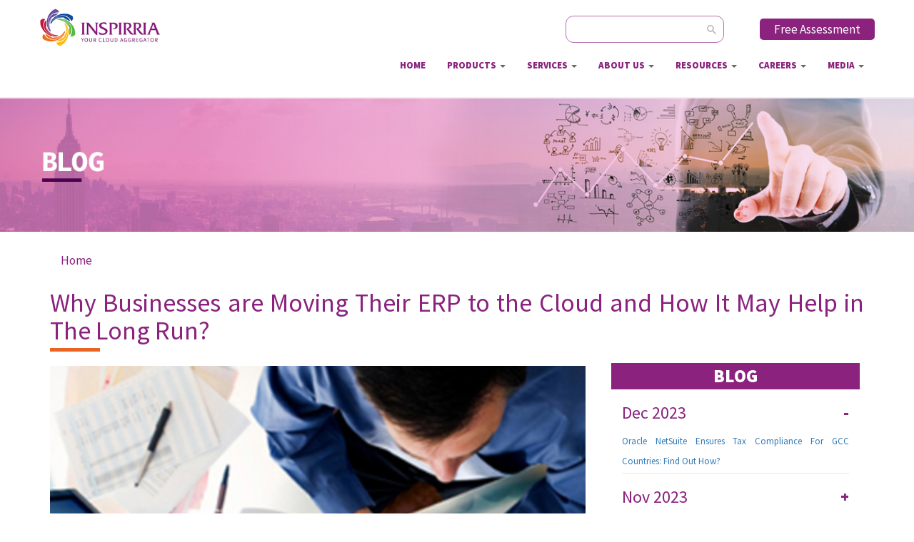

--- FILE ---
content_type: text/html; charset=utf-8
request_url: https://inspirria.com/blog/why-businesses-are-moving-their-erp-cloud-and-how-it-may-help-long-run
body_size: 22558
content:
<!DOCTYPE html PUBLIC "-//W3C//DTD XHTML+RDFa 1.0//EN"
"http://www.w3.org/MarkUp/DTD/xhtml-rdfa-1.dtd">
<html lang="en" xmlns="http://www.w3.org/1999/xhtml" xml:lang="en" version="XHTML+RDFa 1.0" dir="ltr"
  xmlns:og="http://ogp.me/ns#"
  xmlns:article="http://ogp.me/ns/article#"
  xmlns:book="http://ogp.me/ns/book#"
  xmlns:profile="http://ogp.me/ns/profile#"
  xmlns:video="http://ogp.me/ns/video#"
  xmlns:product="http://ogp.me/ns/product#"
  xmlns:content="http://purl.org/rss/1.0/modules/content/"
  xmlns:dc="http://purl.org/dc/terms/"
  xmlns:foaf="http://xmlns.com/foaf/0.1/"
  xmlns:rdfs="http://www.w3.org/2000/01/rdf-schema#"
  xmlns:sioc="http://rdfs.org/sioc/ns#"
  xmlns:sioct="http://rdfs.org/sioc/types#"
  xmlns:skos="http://www.w3.org/2004/02/skos/core#"
  xmlns:xsd="http://www.w3.org/2001/XMLSchema#">
<head profile="http://www.w3.org/1999/xhtml/vocab">
<link rel="dns-prefetch" href="https://www.inspirria.com/">
<link rel="preconnect" href="https://www.inspirria.com/">

<link rel="dns-prefetch" href="https://fonts.googleapis.com/">
<link rel="preconnect" href="https://fonts.googleapis.com/">

<link rel="dns-prefetch" href="https://www.googletagmanager.com/">
<link rel="preconnect" href="https://www.googletagmanager.com/">

<link rel="dns-prefetch" href="https://www.youtube.com/">
<link rel="preconnect" href="https://www.youtube.com/">

<meta name="viewport" content="width=device-width, initial-scale=1.0" />
    
<link href="https://fonts.googleapis.com/css?family=Source+Sans+Pro:400,900" rel="stylesheet">
<script src="https://npmcdn.com/tether@1.2.4/dist/js/tether.min.js"></script>
<meta http-equiv="Content-Type" content="text/html; charset=utf-8" />
<meta name="description" content="The attitude towards ERP and cloud computing has witnessed a gradual shift in perception over the last few decades." />
<meta name="keywords" content="NetSuite ERP consultants, NetSuite Partners in India, NetSuite implementation partner" />
<meta name="generator" content="Drupal 7 (http://drupal.org)" />
<link rel="canonical" href="https://inspirria.com/blog/why-businesses-are-moving-their-erp-cloud-and-how-it-may-help-long-run" />
<link rel="shortlink" href="https://inspirria.com/node/163" />
<meta property="og:site_name" content="Inspirria Cloudtech" />
<meta property="og:type" content="article" />
<meta property="og:title" content="Why Businesses are Moving Their ERP to the Cloud and How It May Help in The Long Run?" />
<meta property="og:url" content="https://inspirria.com/blog/why-businesses-are-moving-their-erp-cloud-and-how-it-may-help-long-run" />
<meta property="og:description" content="The attitude towards ERP and cloud computing has witnessed a gradual shift in perception over the last few decades." />
<meta property="og:updated_time" content="2017-11-06T11:38:30+05:30" />
<meta name="twitter:card" content="summary" />
<meta name="twitter:title" content="Why Businesses are Moving Their ERP to the Cloud and How It May Help in The Long Run?" />
<meta name="twitter:url" content="https://inspirria.com/blog/why-businesses-are-moving-their-erp-cloud-and-how-it-may-help-long-run" />
<meta name="twitter:description" content="The attitude towards ERP and cloud computing has witnessed a gradual shift in perception over the last few decades." />
<meta property="article:published_time" content="2017-11-02T17:06:15+05:30" />
<meta property="article:modified_time" content="2017-11-06T11:38:30+05:30" />
<meta itemprop="name" content="Why Businesses are Moving Their ERP to the Cloud and How It May Help in The Long Run?" />
<meta itemprop="description" content="The attitude towards ERP and cloud computing has witnessed a gradual shift in perception over the last few decades." />
<meta name="dcterms.title" content="Why Businesses are Moving Their ERP to the Cloud and How It May Help in The Long Run?" />
<meta name="dcterms.creator" content="inspirriaAdmin" />
<meta name="dcterms.description" content="The attitude towards ERP and cloud computing has witnessed a gradual shift in perception over the last few decades." />
<meta name="dcterms.date" content="2017-11-02T17:06+05:30" />
<meta name="dcterms.type" content="Text" />
<meta name="dcterms.format" content="text/html" />
<meta name="dcterms.identifier" content="https://inspirria.com/blog/why-businesses-are-moving-their-erp-cloud-and-how-it-may-help-long-run" />
<meta name="dcterms.language" content="en" />
<link rel="shortcut icon" href="https://inspirria.com/images/favicon.ico" type="image/ico" />
<meta name="dcterms.modified" content="2017-11-06T11:38+05:30" />
  
<title>Why Businesses are Moving Their ERP to the Cloud and How It May Help in The Long Run? | Inspirria Cloudtech</title> 
  
<style type="text/css" media="all">
@import url("https://inspirria.com/modules/system/system.base.css?sv65k0");
@import url("https://inspirria.com/modules/system/system.menus.css?sv65k0");
@import url("https://inspirria.com/modules/system/system.messages.css?sv65k0");
@import url("https://inspirria.com/modules/system/system.theme.css?sv65k0");
</style>
<style type="text/css" media="all">
@import url("https://inspirria.com/sites/all/modules/simplenews/simplenews.css?sv65k0");
@import url("https://inspirria.com/modules/comment/comment.css?sv65k0");
@import url("https://inspirria.com/sites/all/modules/date/date_api/date.css?sv65k0");
@import url("https://inspirria.com/sites/all/modules/date/date_popup/themes/datepicker.1.7.css?sv65k0");
@import url("https://inspirria.com/sites/all/modules/date/date_repeat_field/date_repeat_field.css?sv65k0");
@import url("https://inspirria.com/modules/field/theme/field.css?sv65k0");
@import url("https://inspirria.com/modules/node/node.css?sv65k0");
@import url("https://inspirria.com/modules/search/search.css?sv65k0");
@import url("https://inspirria.com/modules/user/user.css?sv65k0");
@import url("https://inspirria.com/sites/all/modules/views/css/views.css?sv65k0");
</style>
<style type="text/css" media="all">
@import url("https://inspirria.com/sites/all/modules/ctools/css/ctools.css?sv65k0");
</style>
<link type="text/css" rel="stylesheet" href="https://cdnjs.cloudflare.com/ajax/libs/font-awesome/4.4.0/css/font-awesome.min.css" media="all" />
<style type="text/css" media="all">
@import url("https://inspirria.com/sites/all/modules/tb_megamenu/css/bootstrap.css?sv65k0");
@import url("https://inspirria.com/sites/all/modules/tb_megamenu/css/base.css?sv65k0");
@import url("https://inspirria.com/sites/all/modules/tb_megamenu/css/default.css?sv65k0");
@import url("https://inspirria.com/sites/all/modules/tb_megamenu/css/compatibility.css?sv65k0");
@import url("https://inspirria.com/sites/all/modules/addtoany/addtoany.css?sv65k0");
</style>
<style type="text/css" media="all">
@import url("https://inspirria.com/sites/all/themes/inspirria/css/bootstrap/css/bootstrap.min.css?sv65k0");
@import url("https://inspirria.com/sites/all/themes/inspirria/css/font-awesome/css/font-awesome.min.css?sv65k0");
@import url("https://inspirria.com/sites/all/themes/inspirria/css/inspiria.css?sv65k0");
@import url("https://inspirria.com/sites/all/themes/inspirria/css/responsive.css?sv65k0");
</style>
<script type="text/javascript" src="https://inspirria.com/sites/all/modules/jquery_update/replace/jquery/1.10/jquery.min.js?v=1.10.2"></script>
<script type="text/javascript" src="https://inspirria.com/misc/jquery-extend-3.4.0.js?v=1.10.2"></script>
<script type="text/javascript" src="https://inspirria.com/misc/jquery.once.js?v=1.2"></script>
<script type="text/javascript" src="https://inspirria.com/misc/drupal.js?sv65k0"></script>
<script type="text/javascript" src="https://inspirria.com/modules/geo_filter/geo_filter.js?sv65k0"></script>
<script type="text/javascript" src="https://inspirria.com/sites/all/modules/tb_megamenu/js/tb-megamenu-frontend.js?sv65k0"></script>
<script type="text/javascript" src="https://inspirria.com/sites/all/modules/tb_megamenu/js/tb-megamenu-touch.js?sv65k0"></script>
<script type="text/javascript">
<!--//--><![CDATA[//><!--
window.a2a_config=window.a2a_config||{};window.da2a={done:false,html_done:false,script_ready:false,script_load:function(){var a=document.createElement('script'),s=document.getElementsByTagName('script')[0];a.type='text/javascript';a.async=true;a.src='https://static.addtoany.com/menu/page.js';s.parentNode.insertBefore(a,s);da2a.script_load=function(){};},script_onready:function(){da2a.script_ready=true;if(da2a.html_done)da2a.init();},init:function(){for(var i=0,el,target,targets=da2a.targets,length=targets.length;i<length;i++){el=document.getElementById('da2a_'+(i+1));target=targets[i];a2a_config.linkname=target.title;a2a_config.linkurl=target.url;if(el){a2a.init('page',{target:el});el.id='';}da2a.done=true;}da2a.targets=[];}};(function ($){Drupal.behaviors.addToAny = {attach: function (context, settings) {if (context !== document && window.da2a) {if(da2a.script_ready)a2a.init_all();da2a.script_load();}}}})(jQuery);a2a_config.callbacks=a2a_config.callbacks||[];a2a_config.callbacks.push({ready:da2a.script_onready});a2a_config.overlays=a2a_config.overlays||[];a2a_config.templates=a2a_config.templates||{};
//--><!]]>
</script>
<script type="text/javascript" src="https://inspirria.com/sites/all/themes/inspirria/css/bootstrap/js/bootstrap.min.js?sv65k0"></script>
<script type="text/javascript" src="https://inspirria.com/sites/all/themes/inspirria/js/inspirria.js?sv65k0"></script>
<script type="text/javascript" src="https://inspirria.com/sites/all/themes/inspirria/js/jquery.popupoverlay.js?sv65k0"></script>
<script type="text/javascript">
<!--//--><![CDATA[//><!--
jQuery.extend(Drupal.settings, {"basePath":"\/","pathPrefix":"","ajaxPageState":{"theme":"inspirria","theme_token":"VzSuG2AqRSmMUfXcX6hlPR_SqEd_cYLKvFoh2vvFYsE","js":{"0":1,"sites\/all\/modules\/jquery_update\/replace\/jquery\/1.10\/jquery.min.js":1,"misc\/jquery-extend-3.4.0.js":1,"misc\/jquery.once.js":1,"misc\/drupal.js":1,"modules\/geo_filter\/geo_filter.js":1,"sites\/all\/modules\/tb_megamenu\/js\/tb-megamenu-frontend.js":1,"sites\/all\/modules\/tb_megamenu\/js\/tb-megamenu-touch.js":1,"1":1,"sites\/all\/themes\/inspirria\/css\/bootstrap\/js\/bootstrap.min.js":1,"sites\/all\/themes\/inspirria\/js\/inspirria.js":1,"sites\/all\/themes\/inspirria\/js\/jquery.popupoverlay.js":1},"css":{"modules\/system\/system.base.css":1,"modules\/system\/system.menus.css":1,"modules\/system\/system.messages.css":1,"modules\/system\/system.theme.css":1,"sites\/all\/modules\/simplenews\/simplenews.css":1,"modules\/comment\/comment.css":1,"sites\/all\/modules\/date\/date_api\/date.css":1,"sites\/all\/modules\/date\/date_popup\/themes\/datepicker.1.7.css":1,"sites\/all\/modules\/date\/date_repeat_field\/date_repeat_field.css":1,"modules\/field\/theme\/field.css":1,"modules\/node\/node.css":1,"modules\/search\/search.css":1,"modules\/user\/user.css":1,"sites\/all\/modules\/views\/css\/views.css":1,"sites\/all\/modules\/ctools\/css\/ctools.css":1,"https:\/\/cdnjs.cloudflare.com\/ajax\/libs\/font-awesome\/4.4.0\/css\/font-awesome.min.css":1,"sites\/all\/modules\/tb_megamenu\/css\/bootstrap.css":1,"sites\/all\/modules\/tb_megamenu\/css\/base.css":1,"sites\/all\/modules\/tb_megamenu\/css\/default.css":1,"sites\/all\/modules\/tb_megamenu\/css\/compatibility.css":1,"sites\/all\/modules\/addtoany\/addtoany.css":1,"sites\/all\/themes\/inspirria\/css\/bootstrap\/css\/bootstrap.min.css":1,"sites\/all\/themes\/inspirria\/css\/font-awesome\/css\/font-awesome.min.css":1,"sites\/all\/themes\/inspirria\/css\/inspiria.css":1,"sites\/all\/themes\/inspirria\/css\/responsive.css":1}},"urlIsAjaxTrusted":{"\/blog\/why-businesses-are-moving-their-erp-cloud-and-how-it-may-help-long-run":true}});
//--><!]]>
</script>
<!-- Global Site Tag (gtag.js) - Google Analytics 
<script async src="https://www.googletagmanager.com/gtag/js?id=UA-41974588-1"></script>
<script>
window.dataLayer = window.dataLayer || [];
function gtag(){dataLayer.push(arguments)};
gtag('js', new Date());
gtag('config', 'UA-41974588-1');
</script>
<!-- Google Tag Manager -->
<script>(function(w,d,s,l,i){w[l]=w[l]||[];w[l].push({'gtm.start':
new Date().getTime(),event:'gtm.js'});var f=d.getElementsByTagName(s)[0],
j=d.createElement(s),dl=l!='dataLayer'?'&l='+l:'';j.async=true;j.src=
'https://www.googletagmanager.com/gtm.js?id='+i+dl;f.parentNode.insertBefore(j,f);
})(window,document,'script','dataLayer','GTM-P9TXD7P');</script>
<!-- End Google Tag Manager -->
<!-- Global site tag (gtag.js) - Google Ads: 982720935 -->
<script async src="https://www.googletagmanager.com/gtag/js?id=AW-982720935"></script>
<script>
  window.dataLayer = window.dataLayer || [];
  function gtag(){dataLayer.push(arguments);}
  gtag('js', new Date());

  gtag('config', 'AW-982720935');
</script>
<!-- Global site tag (gtag.js) - Google Analytics -->
<script async src="https://www.googletagmanager.com/gtag/js?id=G-9R4K5TMGSK"></script>
<script>
  window.dataLayer = window.dataLayer || [];
  function gtag(){dataLayer.push(arguments);}
  gtag('js', new Date());

  gtag('config', 'G-9R4K5TMGSK');
</script>
</head>
<body class="html not-front not-logged-in one-sidebar sidebar-second page-node page-node- page-node-163 node-type-blog" >
<!-- Google Tag Manager (noscript) -->
<noscript><iframe src="https://www.googletagmanager.com/ns.html?id=GTM-P9TXD7P"
height="0" width="0" style="display:none;visibility:hidden"></iframe></noscript>
<!-- End Google Tag Manager (noscript) -->

<div id="skip-link">
<a href="#main-content" class="element-invisible element-focusable">Skip to main content</a>
</div>
<!--Header Section-->
<header>		
<div class="header_wrapper">
<div class="container" style="padding:0px;">
<div class="row">
<div class="col-md-2 col-xs-6">
<a href="/"><img class="logo_img" src="https://inspirria.com/sites/all/themes/inspirria/logo.png" width="175" alt="inspirria" /></a>
</div>
<div class="col-md-10 col-xs-12 hidden-md hidden-xs hidden-sm">
  <div class="region region-help">
    <div id="block-block-83" class="block block-block">

    
  <div class="content">
    <div class="fab"> <a href="/free-assessment-0">Free Assessment</a></div>
  </div>
</div>
<div id="block-search-form" class="block block-search">

    
  <div class="content">
    <form action="/blog/why-businesses-are-moving-their-erp-cloud-and-how-it-may-help-long-run" method="post" id="search-block-form" accept-charset="UTF-8"><div><div class="container-inline">
      <h2 class="element-invisible">Search form</h2>
    <div class="form-item form-type-textfield form-item-search-block-form">
  <label class="element-invisible" for="edit-search-block-form--2">Search </label>
 <input title="Enter the terms you wish to search for." type="text" id="edit-search-block-form--2" name="search_block_form" value="" size="15" maxlength="128" class="form-text" />
</div>
<div class="form-actions form-wrapper" id="edit-actions"><input type="image" id="edit-submit" name="submit" src="/sites/all/themes/inspirria/img/magnifying-glass-icon.png" class="form-submit" /></div><input type="hidden" name="form_build_id" value="form-iwF3xz7RFhSnlIGNodMcJ1d3z9UWQU3tKN2i4rPmobw" />
<input type="hidden" name="form_id" value="search_block_form" />
</div>
</div></form>  </div>
</div>
  </div>
</div>
</div>
<div class="row">
<div class="col-md-12 col-lg-12 col-xs-12">
  <div class="region region-header">
    <div id="block-tb-megamenu-main-menu" class="block block-tb-megamenu">

    
  <div class="content">
    <div  class="tb-megamenu tb-megamenu-main-menu">
      <button data-target=".nav-collapse" data-toggle="collapse" class="btn btn-navbar tb-megamenu-button" aria-label="megamenu button" type="button">
      <i class="fa fa-reorder"></i>
    </button>
    <div class="nav-collapse  always-show">
    <ul  class="tb-megamenu-nav nav level-0 items-7">
  <li  data-id="219" data-level="1" data-type="menu_item" data-class="" data-xicon="" data-caption="" data-alignsub="" data-group="0" data-hidewcol="0" data-hidesub="0" class="tb-megamenu-item level-1 mega">
  <a href="/" >
        
    Home          </a>
  </li>

<li  data-id="418" data-level="1" data-type="menu_item" data-class="" data-xicon="" data-caption="" data-alignsub="" data-group="0" data-hidewcol="0" data-hidesub="0" class="tb-megamenu-item level-1 mega dropdown">
  <a href="#"  class="dropdown-toggle" title="Products">
        
    Products          <span class="caret"></span>
          </a>
  <div  data-class="" data-width="" class="tb-megamenu-submenu dropdown-menu mega-dropdown-menu nav-child">
  <div class="mega-dropdown-inner">
    <div  class="tb-megamenu-row row-fluid">
  <div  data-class="" data-width="12" data-hidewcol="0" id="tb-megamenu-column-3" class="tb-megamenu-column span12  mega-col-nav">
  <div class="tb-megamenu-column-inner mega-inner clearfix">
        <ul  class="tb-megamenu-subnav mega-nav level-1 items-1">
  <li  data-id="439" data-level="2" data-type="menu_item" data-class="" data-xicon="" data-caption="" data-alignsub="" data-group="0" data-hidewcol="0" data-hidesub="0" class="tb-megamenu-item level-2 mega dropdown-submenu">
  <a href="/Netsuite"  class="dropdown-toggle" title="NetSuite">
        
    NetSuite          <span class="caret"></span>
          </a>
  <div  data-class="" data-width="" class="tb-megamenu-submenu dropdown-menu mega-dropdown-menu nav-child">
  <div class="mega-dropdown-inner">
    <div  class="tb-megamenu-row row-fluid">
  <div  data-class="" data-width="12" data-hidewcol="0" id="tb-megamenu-column-2" class="tb-megamenu-column span12  mega-col-nav">
  <div class="tb-megamenu-column-inner mega-inner clearfix">
        <ul  class="tb-megamenu-subnav mega-nav level-2 items-5">
  <li  data-id="440" data-level="3" data-type="menu_item" data-class="" data-xicon="" data-caption="" data-alignsub="" data-group="0" data-hidewcol="0" data-hidesub="0" class="tb-megamenu-item level-3 mega">
  <a href="/Netsuite/erp"  title="ERP">
        
    ERP          </a>
  </li>

<li  data-id="442" data-level="3" data-type="menu_item" data-class="" data-xicon="" data-caption="" data-alignsub="" data-group="0" data-hidewcol="0" data-hidesub="0" class="tb-megamenu-item level-3 mega">
  <a href="/Netsuite/financials" >
        
    Financials          </a>
  </li>

<li  data-id="443" data-level="3" data-type="menu_item" data-class="" data-xicon="" data-caption="" data-alignsub="" data-group="0" data-hidewcol="0" data-hidesub="0" class="tb-megamenu-item level-3 mega">
  <a href="/Netsuite/project-management" >
        
    Project Management          </a>
  </li>

<li  data-id="445" data-level="3" data-type="menu_item" data-class="" data-xicon="" data-caption="" data-alignsub="" data-group="0" data-hidewcol="0" data-hidesub="0" class="tb-megamenu-item level-3 mega dropdown-submenu">
  <a href="/Netsuite/suite-apps"  class="dropdown-toggle">
        
    SuiteApps          <span class="caret"></span>
          </a>
  <div  data-class="" data-width="" class="tb-megamenu-submenu dropdown-menu mega-dropdown-menu nav-child">
  <div class="mega-dropdown-inner">
    <div  class="tb-megamenu-row row-fluid">
  <div  data-class="" data-width="12" data-hidewcol="0" id="tb-megamenu-column-1" class="tb-megamenu-column span12  mega-col-nav">
  <div class="tb-megamenu-column-inner mega-inner clearfix">
        <ul  class="tb-megamenu-subnav mega-nav level-3 items-5">
  <li  data-id="448" data-level="4" data-type="menu_item" data-class="" data-xicon="" data-caption="" data-alignsub="" data-group="0" data-hidewcol="0" data-hidesub="0" class="tb-megamenu-item level-4 mega">
  <a href="/netsuite/indian-taxation-bundle" >
        
    Inspirria Indian Taxation (IIT)          </a>
  </li>

<li  data-id="449" data-level="4" data-type="menu_item" data-class="" data-xicon="" data-caption="" data-alignsub="" data-group="0" data-hidewcol="0" data-hidesub="0" class="tb-megamenu-item level-4 mega">
  <a href="/netsuite/leave-management-system" >
        
    Leave Management System (LMS)          </a>
  </li>

<li  data-id="451" data-level="4" data-type="menu_item" data-class="" data-xicon="" data-caption="" data-alignsub="" data-group="0" data-hidewcol="0" data-hidesub="0" class="tb-megamenu-item level-4 mega">
  <a href="/netsuite/payedge" >
        
    Payedge          </a>
  </li>

<li  data-id="450" data-level="4" data-type="menu_item" data-class="" data-xicon="" data-caption="" data-alignsub="" data-group="0" data-hidewcol="0" data-hidesub="0" class="tb-megamenu-item level-4 mega">
  <a href="/netsuite/serviceedge" >
        
    ServiceEdge          </a>
  </li>

<li  data-id="595" data-level="4" data-type="menu_item" data-class="" data-xicon="" data-caption="" data-alignsub="" data-group="0" data-hidewcol="0" data-hidesub="0" class="tb-megamenu-item level-4 mega">
  <a href="/netsuite/rentaledge" >
        
    RentalEdge          </a>
  </li>
</ul>
  </div>
</div>
</div>
  </div>
</div>
</li>

<li  data-id="790" data-level="3" data-type="menu_item" data-class="" data-xicon="" data-caption="" data-alignsub="" data-group="0" data-hidewcol="0" data-hidesub="0" class="tb-megamenu-item level-3 mega">
  <a href="/clinicedge" >
        
    ClinicEdge          </a>
  </li>
</ul>
  </div>
</div>
</div>
  </div>
</div>
</li>
</ul>
  </div>
</div>
</div>
  </div>
</div>
</li>

<li  data-id="419" data-level="1" data-type="menu_item" data-class="" data-xicon="" data-caption="" data-alignsub="" data-group="0" data-hidewcol="0" data-hidesub="0" class="tb-megamenu-item level-1 mega dropdown">
  <a href="#"  class="dropdown-toggle" title="Services">
        
    Services          <span class="caret"></span>
          </a>
  <div  data-class="" data-width="" class="tb-megamenu-submenu dropdown-menu mega-dropdown-menu nav-child">
  <div class="mega-dropdown-inner">
    <div  class="tb-megamenu-row row-fluid">
  <div  data-class="" data-width="12" data-hidewcol="0" id="tb-megamenu-column-4" class="tb-megamenu-column span12  mega-col-nav">
  <div class="tb-megamenu-column-inner mega-inner clearfix">
        <ul  class="tb-megamenu-subnav mega-nav level-1 items-4">
  <li  data-id="425" data-level="2" data-type="menu_item" data-class="" data-xicon="" data-caption="" data-alignsub="" data-group="0" data-hidewcol="0" data-hidesub="0" class="tb-megamenu-item level-2 mega">
  <a href="/consulting-services" >
        
    Consulting Services          </a>
  </li>

<li  data-id="427" data-level="2" data-type="menu_item" data-class="" data-xicon="" data-caption="" data-alignsub="" data-group="0" data-hidewcol="0" data-hidesub="0" class="tb-megamenu-item level-2 mega">
  <a href="/managed-services" >
        
    Managed Services          </a>
  </li>

<li  data-id="426" data-level="2" data-type="menu_item" data-class="" data-xicon="" data-caption="" data-alignsub="" data-group="0" data-hidewcol="0" data-hidesub="0" class="tb-megamenu-item level-2 mega">
  <a href="/technology-services" >
        
    Technology Services          </a>
  </li>

<li  data-id="793" data-level="2" data-type="menu_item" data-class="" data-xicon="" data-caption="" data-alignsub="" data-group="0" data-hidewcol="0" data-hidesub="0" class="tb-megamenu-item level-2 mega">
  <a href="/netsuite-support-inspirria-cloudtech" >
        
    NetSuite Support from Inspirria Cloudtech          </a>
  </li>
</ul>
  </div>
</div>
</div>
  </div>
</div>
</li>

<li  data-id="420" data-level="1" data-type="menu_item" data-class="" data-xicon="" data-caption="" data-alignsub="" data-group="0" data-hidewcol="0" data-hidesub="0" class="tb-megamenu-item level-1 mega dropdown">
  <a href="#"  class="dropdown-toggle" title="About Us">
        
    About Us          <span class="caret"></span>
          </a>
  <div  data-class="" data-width="" class="tb-megamenu-submenu dropdown-menu mega-dropdown-menu nav-child">
  <div class="mega-dropdown-inner">
    <div  class="tb-megamenu-row row-fluid">
  <div  data-class="" data-width="12" data-hidewcol="0" id="tb-megamenu-column-5" class="tb-megamenu-column span12  mega-col-nav">
  <div class="tb-megamenu-column-inner mega-inner clearfix">
        <ul  class="tb-megamenu-subnav mega-nav level-1 items-3">
  <li  data-id="789" data-level="2" data-type="menu_item" data-class="" data-xicon="" data-caption="" data-alignsub="" data-group="0" data-hidewcol="0" data-hidesub="0" class="tb-megamenu-item level-2 mega">
  <a href="/about-us" >
        
    Company Profile          </a>
  </li>

<li  data-id="430" data-level="2" data-type="menu_item" data-class="" data-xicon="" data-caption="" data-alignsub="" data-group="0" data-hidewcol="0" data-hidesub="0" class="tb-megamenu-item level-2 mega">
  <a href="/leadership-team" >
        
    Founder & CEO          </a>
  </li>

<li  data-id="799" data-level="2" data-type="menu_item" data-class="" data-xicon="" data-caption="" data-alignsub="" data-group="0" data-hidewcol="0" data-hidesub="0" class="tb-megamenu-item level-2 mega">
  <a href="/investor-relations" >
        
    Investor Relations          </a>
  </li>
</ul>
  </div>
</div>
</div>
  </div>
</div>
</li>

<li  data-id="421" data-level="1" data-type="menu_item" data-class="" data-xicon="" data-caption="" data-alignsub="" data-group="0" data-hidewcol="0" data-hidesub="0" class="tb-megamenu-item level-1 mega dropdown">
  <a href="#"  class="dropdown-toggle" title="Resources">
        
    Resources          <span class="caret"></span>
          </a>
  <div  data-class="" data-width="" class="tb-megamenu-submenu dropdown-menu mega-dropdown-menu nav-child">
  <div class="mega-dropdown-inner">
    <div  class="tb-megamenu-row row-fluid">
  <div  data-class="" data-width="12" data-hidewcol="0" id="tb-megamenu-column-6" class="tb-megamenu-column span12  mega-col-nav">
  <div class="tb-megamenu-column-inner mega-inner clearfix">
        <ul  class="tb-megamenu-subnav mega-nav level-1 items-5">
  <li  data-id="594" data-level="2" data-type="menu_item" data-class="" data-xicon="" data-caption="" data-alignsub="" data-group="0" data-hidewcol="0" data-hidesub="0" class="tb-megamenu-item level-2 mega">
  <a href="https://inspirria.com/sites/default/files/casestudy/brillio-netsuite-case-study.pdf"  target="_blank" title="Brillio Case Study">
        
    Brillio Case Study          </a>
  </li>

<li  data-id="433" data-level="2" data-type="menu_item" data-class="" data-xicon="" data-caption="" data-alignsub="" data-group="0" data-hidewcol="0" data-hidesub="0" class="tb-megamenu-item level-2 mega">
  <a href="/case-studies" >
        
    Case Studies           </a>
  </li>

<li  data-id="432" data-level="2" data-type="menu_item" data-class="" data-xicon="" data-caption="" data-alignsub="" data-group="0" data-hidewcol="0" data-hidesub="0" class="tb-megamenu-item level-2 mega">
  <a href="/white-paper" >
        
    Whitepapers          </a>
  </li>

<li  data-id="581" data-level="2" data-type="menu_item" data-class="" data-xicon="" data-caption="" data-alignsub="" data-group="0" data-hidewcol="0" data-hidesub="0" class="tb-megamenu-item level-2 mega">
  <a href="/article" >
        
    Articles          </a>
  </li>

<li  data-id="702" data-level="2" data-type="menu_item" data-class="" data-xicon="" data-caption="" data-alignsub="" data-group="0" data-hidewcol="0" data-hidesub="0" class="tb-megamenu-item level-2 mega">
  <a href="/webinar" >
        
    Webinar          </a>
  </li>
</ul>
  </div>
</div>
</div>
  </div>
</div>
</li>

<li  data-id="422" data-level="1" data-type="menu_item" data-class="" data-xicon="" data-caption="" data-alignsub="" data-group="0" data-hidewcol="0" data-hidesub="0" class="tb-megamenu-item level-1 mega dropdown">
  <a href="#"  class="dropdown-toggle" title="Careers">
        
    Careers          <span class="caret"></span>
          </a>
  <div  data-class="" data-width="" class="tb-megamenu-submenu dropdown-menu mega-dropdown-menu nav-child">
  <div class="mega-dropdown-inner">
    <div  class="tb-megamenu-row row-fluid">
  <div  data-class="" data-width="12" data-hidewcol="0" id="tb-megamenu-column-7" class="tb-megamenu-column span12  mega-col-nav">
  <div class="tb-megamenu-column-inner mega-inner clearfix">
        <ul  class="tb-megamenu-subnav mega-nav level-1 items-2">
  <li  data-id="434" data-level="2" data-type="menu_item" data-class="" data-xicon="" data-caption="" data-alignsub="" data-group="0" data-hidewcol="0" data-hidesub="0" class="tb-megamenu-item level-2 mega">
  <a href="/work-culture-values" >
        
    Work Culture & Values          </a>
  </li>

<li  data-id="435" data-level="2" data-type="menu_item" data-class="" data-xicon="" data-caption="" data-alignsub="" data-group="0" data-hidewcol="0" data-hidesub="0" class="tb-megamenu-item level-2 mega">
  <a href="/positions"  title="Job Opportunities">
        
    Job Opportunities          </a>
  </li>
</ul>
  </div>
</div>
</div>
  </div>
</div>
</li>

<li  data-id="423" data-level="1" data-type="menu_item" data-class="" data-xicon="" data-caption="" data-alignsub="" data-group="0" data-hidewcol="0" data-hidesub="0" class="tb-megamenu-item level-1 mega dropdown">
  <a href="#"  class="dropdown-toggle" title="Media">
        
    Media          <span class="caret"></span>
          </a>
  <div  data-class="" data-width="" class="tb-megamenu-submenu dropdown-menu mega-dropdown-menu nav-child">
  <div class="mega-dropdown-inner">
    <div  class="tb-megamenu-row row-fluid">
  <div  data-class="" data-width="12" data-hidewcol="0" id="tb-megamenu-column-8" class="tb-megamenu-column span12  mega-col-nav">
  <div class="tb-megamenu-column-inner mega-inner clearfix">
        <ul  class="tb-megamenu-subnav mega-nav level-1 items-2">
  <li  data-id="436" data-level="2" data-type="menu_item" data-class="" data-xicon="" data-caption="" data-alignsub="" data-group="0" data-hidewcol="0" data-hidesub="0" class="tb-megamenu-item level-2 mega">
  <a href="/blog"  title="Blog">
        
    Blog          </a>
  </li>

<li  data-id="437" data-level="2" data-type="menu_item" data-class="" data-xicon="" data-caption="" data-alignsub="" data-group="0" data-hidewcol="0" data-hidesub="0" class="tb-megamenu-item level-2 mega">
  <a href="/news" >
        
    In the news          </a>
  </li>
</ul>
  </div>
</div>
</div>
  </div>
</div>
</li>
</ul>
      </div>
  </div>
  </div>
</div>
  </div>
</div>	
</div>
</div>
</div>
</header><!--End-->
<div class="banner_wrapper">
<img src="https://inspirria.com/sites/default/files/Blog_15_43.jpg" alt="blog_banner" width="100%">
</div>
<!--Content Section-->
<div id="main-section" style=''>
<div class="container">
<div id="main-wrapper" class="clearfix">
<div id="main" class="clearfix">
<div id="breadcrumb"><h2 class="element-invisible">You are here</h2><div class="breadcrumb"><a href="/">Home</a></div></div>
<div id="content" class="column">
<div class="section">
<h1 class="title" id="page-title">
Why Businesses are Moving Their ERP to the Cloud and How It May Help in The Long Run?</h1>
<div class="tabs">
</div>
<div class="row">
<div class="content_wrapper col-md-8">
  <div class="region region-content">
    <div id="block-system-main" class="block block-system">

    
  <div class="content">
    <div id="node-163" class="node node-blog node-promoted clearfix" about="/blog/why-businesses-are-moving-their-erp-cloud-and-how-it-may-help-long-run" typeof="sioc:Item foaf:Document">
<span property="dc:title" content="Why Businesses are Moving Their ERP to the Cloud and How It May Help in The Long Run?" class="rdf-meta element-hidden"></span><span property="sioc:num_replies" content="0" datatype="xsd:integer" class="rdf-meta element-hidden"></span><div class="content clearfix">
<div class="field field-name-field-layout-image field-type-image field-label-hidden"><div class="field-items"><div class="field-item even"><img typeof="foaf:Image" src="https://inspirria.com/sites/default/files/why-businesses-are-moving-their-erp-to-the-cloud-and-how-it-may-help-in-the-long-run.jpg" width="375" height="249" alt="Why Businesses are Moving Their ERP to the Cloud and How It May Help in The Long Run?" /></div></div></div><div class="field field-name-body field-type-text-with-summary field-label-hidden"><div class="field-items"><div class="field-item even" property="content:encoded"><p>The attitude towards ERP and cloud computing has witnessed a gradual shift in perception over the last few decades. While most of the IT managers were not so confident about using a cloud solution a few years back, they are now up and running on the new cloud based systems managing their entire organizations. Traditionally, Enterprise Resource Planning (ERP) solutions were regarded as "software crown jewels". Though they were expensive, bulky and large, they stood at the epicenter of a company's core business. Not surprisingly then, the IT guys considered the cloud as a fanciful escapade from these robust software whose main job was to ensure smooth running of the business.</p>
<p>However, in recent times, the focus has shifted towards cloud based ERP solutions, given their holistic approach that takes into its purview almost everything a business requires and the fact that they are easy to keep pace with the ever changing customer needs which traditional ERP solutions lack to quite some extent.</p>
<p>According to Ventana Research, the transition from host based midrange systems to client/server technology was one of the most significant steps taken towards ERP solutions. Legacy ERP solutions are not only expensive, but also time-consuming and cumbersome to maintain and modify from time to time. While, some vendors have made it less costly to configure in recent times, legacy ERP systems lack attention to detail which might be a pain in the neck after a period of time. Instead, the answer may be blowing in the cloud for such clients.</p>
<h4>Reaching Out to the Cloud</h4>
<p>Many companies are recognizing with every passing day that migrating their ERP systems to the cloud would in fact eliminate the major obstacles faced by their on-premise solutions. <a href="http://www.inspirria.com/product/erp" target="_blank" title="Cloud based ERP Solutions">Cloud based ERP solutions</a> not only cut down on the hardware costs, they  greatly reduce the operational costs as well as there is no need for an extra IT support team to periodically upgrade the system and patches manually.</p>
<p>Secondly, a cloud based ERP solution helps people to collaborate simultaneously on an issue on the cloud in real-time. Anything from an inventory problem to a supplier issue can now be solved with just a few clicks.</p>
<p>Moreover, role-based dashboards could also be created as per the user requirements and remote access to information is also available on cloud based ERP solutions which is lacking in on-premise ERP solutions.</p>
<h4>Hybrid ERP</h4>
<p>According to Gartner, an analyst firm in the USA, ERP deployments over the next five years would be of hybrid type, involving on-premise as well as the cloud. It would involve a cloud integrated with a smaller 'core' based on an on-premise solution. Also, Gartner expects to see a 30% migration to cloud based ERP solutions amongst service centric companies by 2018.</p>
<p>Whether you are pondering to implement an ERP solution for your business or to migrate your existing ERP solution to the cloud, do your homework and gauge the efficiency of the product and requirements of your business before taking the big leap.</p>
</div></div></div><div class="field field-name-field-blog-date field-type-date field-label-above"><div class="field-label">Date:&nbsp;</div><div class="field-items"><div class="field-item even"><span class="date-display-single" property="dc:date" datatype="xsd:dateTime" content="2014-05-01T00:00:00+05:30">Thursday, May 1, 2014</span></div></div></div></div>
<div class="link-wrapper">
<ul class="links inline"><li class="addtoany first last"><span><span class="a2a_kit a2a_kit_size_24 a2a_target addtoany_list" id="da2a_1">
      <a class="a2a_button_facebook"></a>
<a class="a2a_button_twitter"></a>
<a class="a2a_button_linkedin"></a>
<a class="a2a_button_whatsapp"></a>
      
      
    </span>
    <script type="text/javascript">
<!--//--><![CDATA[//><!--
if(window.da2a)da2a.script_load();
//--><!]]>
</script></span></li>
</ul></div>
</div>  </div>
</div>
<div id="block-addtoany-addtoany-button" class="block block-addtoany">

    <h2>Share this now</h2>
  
  <div class="content">
    <span class="a2a_kit a2a_kit_size_24 a2a_target addtoany_list" id="da2a_2">
      <a class="a2a_button_facebook"></a>
<a class="a2a_button_twitter"></a>
<a class="a2a_button_linkedin"></a>
<a class="a2a_button_whatsapp"></a>
      
      
    </span>
      </div>
</div>
  </div>
</div>
<div id="sidebar-second" class="column sidebar col-md-4">
<div class="section">
  <div class="region region-sidebar-second">
    <div id="block-views-collapsible-blog-archive-block" class="block block-views">

    <h2>Blog</h2>
  
  <div class="content">
    <div class="view view-collapsible-blog-archive view-id-collapsible_blog_archive view-display-id-block view-dom-id-e4adf7620d58cbb913219df3a67f2233">
        
  
  
      <div class="view-content">
      <div class="item-list collapsible-archive">      <h3><span class="collapse-icon">+</span><span class="collapse-created">Dec 2023</span></h3>
    <ul>          <li class="views-row views-row-1 views-row-odd views-row-first views-row-last">  
  <div class="views-field views-field-title">        <span class="field-content"><a href="/blog/oracle-netsuite-ensures-tax-compliance-gcc-countries-find-out-how">Oracle NetSuite Ensures Tax Compliance For GCC Countries: Find Out How?</a></span>  </div></li>
      </ul></div><div class="item-list collapsible-archive">      <h3><span class="collapse-icon">+</span><span class="collapse-created">Nov 2023</span></h3>
    <ul>          <li class="views-row views-row-1 views-row-odd views-row-first">  
  <div class="views-field views-field-title">        <span class="field-content"><a href="/blog/how-oracle-netsuite-financial-and-inventory-management-boost-profits-businesses">This Is How Oracle NetSuite  Financial and Inventory Management Boost Profits For Businesses</a></span>  </div></li>
          <li class="views-row views-row-2 views-row-even">  
  <div class="views-field views-field-title">        <span class="field-content"><a href="/blog/5-reasons-why-oracle-netsuite-revenue-recognition-gamechanger-businesses">5 Reasons Why Oracle NetSuite Revenue Recognition Is A Gamechanger For Businesses</a></span>  </div></li>
          <li class="views-row views-row-3 views-row-odd views-row-last">  
  <div class="views-field views-field-title">        <span class="field-content"><a href="/blog/find-out-why-inspirria-cloudtech-most-preferred-oracle-netsuite-implementation-partner">Find Out Why Inspirria Cloudtech Is The Most Preferred Oracle NetSuite Implementation Partner</a></span>  </div></li>
      </ul></div><div class="item-list collapsible-archive">      <h3><span class="collapse-icon">+</span><span class="collapse-created">Oct 2023</span></h3>
    <ul>          <li class="views-row views-row-1 views-row-odd views-row-first">  
  <div class="views-field views-field-title">        <span class="field-content"><a href="/blog/why-oracle-netsuite-best-cloud-erp-retail-industry">Why Oracle NetSuite is best Cloud ERP for Retail Industry</a></span>  </div></li>
          <li class="views-row views-row-2 views-row-even">  
  <div class="views-field views-field-title">        <span class="field-content"><a href="/blog/find-out-how-businesses-are-enhancing-roi-oracle-netsuite-inventory-and-order-management">Find Out How Businesses Are Enhancing ROI With Oracle NetSuite Inventory and Order Management</a></span>  </div></li>
          <li class="views-row views-row-3 views-row-odd views-row-last">  
  <div class="views-field views-field-title">        <span class="field-content"><a href="/blog/benefits-oracle-netsuite-financial-management-cfo-ceo">Benefits Of Oracle NetSuite Financial Management for CFO &amp; CEO</a></span>  </div></li>
      </ul></div><div class="item-list collapsible-archive">      <h3><span class="collapse-icon">+</span><span class="collapse-created">Sep 2023</span></h3>
    <ul>          <li class="views-row views-row-1 views-row-odd views-row-first">  
  <div class="views-field views-field-title">        <span class="field-content"><a href="/blog/how-oracle-netsuite-disrupting-supply-chain-management">This Is How Oracle NetSuite Is Disrupting Supply Chain Management</a></span>  </div></li>
          <li class="views-row views-row-2 views-row-even">  
  <div class="views-field views-field-title">        <span class="field-content"><a href="/blog/overview-inspirria-hrms-solutions-built-oracle-netsuite-erp-platform">Overview Of Inspirria HRMS Solutions Built On Oracle NetSuite ERP Platform</a></span>  </div></li>
          <li class="views-row views-row-3 views-row-odd views-row-last">  
  <div class="views-field views-field-title">        <span class="field-content"><a href="/blog/find-out-how-oracle-netsuite-empowers-cfos-financial-growth-strategies">Find Out How Oracle NetSuite Empowers CFOs With Financial Growth Strategies</a></span>  </div></li>
      </ul></div><div class="item-list collapsible-archive">      <h3><span class="collapse-icon">+</span><span class="collapse-created">Aug 2023</span></h3>
    <ul>          <li class="views-row views-row-1 views-row-odd views-row-first">  
  <div class="views-field views-field-title">        <span class="field-content"><a href="/blog/useful-productive-features-oracle-netsuite-supply-chain-management">Useful &amp; Productive Features Of Oracle NetSuite Supply Chain Management</a></span>  </div></li>
          <li class="views-row views-row-2 views-row-even">  
  <div class="views-field views-field-title">        <span class="field-content"><a href="/blog/why-are-businesses-choosing-inspirria-cloudtech-oracle-netsuite-implementation-partner">Why Are Businesses Choosing Inspirria Cloudtech As Oracle NetSuite Implementation Partner?</a></span>  </div></li>
          <li class="views-row views-row-3 views-row-odd views-row-last">  
  <div class="views-field views-field-title">        <span class="field-content"><a href="/blog/oracle-netsuite-license-explained-how-choose-oracle-netsuite-license-your-business">Oracle NetSuite License Explained: How To Choose Oracle NetSuite License For Your Business?</a></span>  </div></li>
      </ul></div><div class="item-list collapsible-archive">      <h3><span class="collapse-icon">+</span><span class="collapse-created">Jul 2023</span></h3>
    <ul>          <li class="views-row views-row-1 views-row-odd views-row-first">  
  <div class="views-field views-field-title">        <span class="field-content"><a href="/blog/oracle-netsuite-enabling-retail-businesses-generate-more-productivity-profits">Oracle NetSuite Is Enabling Retail Businesses To Generate More Productivity &amp; Profits</a></span>  </div></li>
          <li class="views-row views-row-2 views-row-even">  
  <div class="views-field views-field-title">        <span class="field-content"><a href="/blog/top-5-benefits-oracle-netsuite-warehouse-management-system">Top 5 Benefits Of Oracle NetSuite Warehouse Management System</a></span>  </div></li>
          <li class="views-row views-row-3 views-row-odd views-row-last">  
  <div class="views-field views-field-title">        <span class="field-content"><a href="/blog/find-out-how-oracle-netsuite-ensures-application-and-operational-security">Find Out How Oracle NetSuite Ensures Application and Operational Security</a></span>  </div></li>
      </ul></div><div class="item-list collapsible-archive">      <h3><span class="collapse-icon">+</span><span class="collapse-created">Jun 2023</span></h3>
    <ul>          <li class="views-row views-row-1 views-row-odd views-row-first">  
  <div class="views-field views-field-title">        <span class="field-content"><a href="/blog/3-reasons-why-retailers-are-integrating-pos-oracle-netsuite-cloud-erp">3 Reasons Why Retailers Are Integrating POS With Oracle NetSuite Cloud ERP</a></span>  </div></li>
          <li class="views-row views-row-2 views-row-even">  
  <div class="views-field views-field-title">        <span class="field-content"><a href="/blog/7-critical-factors-consider-when-choosing-oracle-netsuite-implementation-partner">7 Critical Factors To Consider When Choosing Oracle NetSuite Implementation Partner</a></span>  </div></li>
          <li class="views-row views-row-3 views-row-odd views-row-last">  
  <div class="views-field views-field-title">        <span class="field-content"><a href="/blog/oracle-netsuite-making-cfos-super-productive-efficient-find-out-how">Oracle NetSuite Is Making CFOs Super Productive &amp; Efficient: Find Out How?</a></span>  </div></li>
      </ul></div><div class="item-list collapsible-archive">      <h3><span class="collapse-icon">+</span><span class="collapse-created">May 2023</span></h3>
    <ul>          <li class="views-row views-row-1 views-row-odd views-row-first">  
  <div class="views-field views-field-title">        <span class="field-content"><a href="/blog/why-healthcare-organizations-are-integrating-netsuite-cleartax">This Is Why Healthcare Organizations Are Integrating NetSuite With ClearTax</a></span>  </div></li>
          <li class="views-row views-row-2 views-row-even">  
  <div class="views-field views-field-title">        <span class="field-content"><a href="/blog/inspirria-suiteapp-bankedge-seamless-electronic-fund-transfer">Inspirria SuiteApp- BankEdge For Seamless Electronic Fund Transfer</a></span>  </div></li>
          <li class="views-row views-row-3 views-row-odd views-row-last">  
  <div class="views-field views-field-title">        <span class="field-content"><a href="/blog/how-oracle-netsuite-erp-can-help-you-achieve-better-financial-management">How Oracle NetSuite ERP Can Help You To Achieve Better Financial Management</a></span>  </div></li>
      </ul></div><div class="item-list collapsible-archive">      <h3><span class="collapse-icon">+</span><span class="collapse-created">Apr 2023</span></h3>
    <ul>          <li class="views-row views-row-1 views-row-odd views-row-first">  
  <div class="views-field views-field-title">        <span class="field-content"><a href="/blog/top-benefits-oracle-netsuite-cloud-erp-businesses-gulf-cooperation-council-countries">Top Benefits Of Oracle NetSuite Cloud ERP For Businesses In Gulf Cooperation Council Countries</a></span>  </div></li>
          <li class="views-row views-row-2 views-row-even">  
  <div class="views-field views-field-title">        <span class="field-content"><a href="/blog/how-inspirria-directly-integrated-oracle-netsuite-bank-server-seamless-transactions">This Is How Inspirria Directly Integrated Oracle NetSuite With Bank Server For Seamless Transactions </a></span>  </div></li>
          <li class="views-row views-row-3 views-row-odd views-row-last">  
  <div class="views-field views-field-title">        <span class="field-content"><a href="/blog/netsuite-20231-release-update-find-out-how-supply-chain-becomes-more-efficient-roi-focussed">NetSuite 2023.1 Release Update: Find Out How Supply Chain Becomes More Efficient &amp; ROI-Focussed</a></span>  </div></li>
      </ul></div><div class="item-list collapsible-archive">      <h3><span class="collapse-icon">+</span><span class="collapse-created">Mar 2023</span></h3>
    <ul>          <li class="views-row views-row-1 views-row-odd views-row-first">  
  <div class="views-field views-field-title">        <span class="field-content"><a href="/blog/oracle-netsuite-e-invoicing-explained-find-out-3-critical-benefits-businesses">Oracle NetSuite E-Invoicing Explained: Find Out 3 Critical Benefits For Businesses</a></span>  </div></li>
          <li class="views-row views-row-2 views-row-even">  
  <div class="views-field views-field-title">        <span class="field-content"><a href="/blog/netsuite-support-services-inspirria-gamechanger-you-have-been-waiting">NetSuite Support Services By Inspirria Is The Gamechanger You Have Been Waiting For</a></span>  </div></li>
          <li class="views-row views-row-3 views-row-odd views-row-last">  
  <div class="views-field views-field-title">        <span class="field-content"><a href="/blog/how-oracle-netsuite-cloud-erp-transforming-wholesale-distribution-business">This Is How Oracle NetSuite Cloud ERP Is Transforming Wholesale Distribution Business</a></span>  </div></li>
      </ul></div><div class="item-list collapsible-archive">      <h3><span class="collapse-icon">+</span><span class="collapse-created">Feb 2023</span></h3>
    <ul>          <li class="views-row views-row-1 views-row-odd views-row-first">  
  <div class="views-field views-field-title">        <span class="field-content"><a href="/blog/automating-and-streamlining-electronic-fund-transfer-eft-oracle-netsuite">Automating and Streamlining the Electronic Fund Transfer ( EFT) in Oracle NetSuite</a></span>  </div></li>
          <li class="views-row views-row-2 views-row-even">  
  <div class="views-field views-field-title">        <span class="field-content"><a href="/blog/oracle-netsuite-order-management-empowers-businesses-boost-profits-find-out-how">Oracle NetSuite Order Management Empowers Businesses To Boost Profits: Find Out How?</a></span>  </div></li>
          <li class="views-row views-row-3 views-row-odd views-row-last">  
  <div class="views-field views-field-title">        <span class="field-content"><a href="/blog/find-out-why-oracle-netsuite-salesforce-integration-recommended-erp-experts">Find Out Why Oracle NetSuite &amp; SalesForce Integration Is Recommended By ERP Experts</a></span>  </div></li>
      </ul></div><div class="item-list collapsible-archive">      <h3><span class="collapse-icon">+</span><span class="collapse-created">Jan 2023</span></h3>
    <ul>          <li class="views-row views-row-1 views-row-odd views-row-first">  
  <div class="views-field views-field-title">        <span class="field-content"><a href="/blog/why-businesses-are-choosing-inspirria-oracle-netsuite-implementation-partner">Why Businesses Are Choosing Inspirria As Oracle NetSuite Implementation Partner?</a></span>  </div></li>
          <li class="views-row views-row-2 views-row-even">  
  <div class="views-field views-field-title">        <span class="field-content"><a href="/blog/5-powerful-reasons-why-your-business-needs-oracle-netsuite-advanced-financials">5 Powerful Reasons Why Your Business Needs Oracle NetSuite Advanced Financials</a></span>  </div></li>
          <li class="views-row views-row-3 views-row-odd views-row-last">  
  <div class="views-field views-field-title">        <span class="field-content"><a href="/blog/find-out-why-oracle-netsuite-best-erp-your-business">Find Out Why Oracle NetSuite Is The Best ERP For Your Business</a></span>  </div></li>
      </ul></div><div class="item-list collapsible-archive">      <h3><span class="collapse-icon">+</span><span class="collapse-created">Dec 2022</span></h3>
    <ul>          <li class="views-row views-row-1 views-row-odd views-row-first">  
  <div class="views-field views-field-title">        <span class="field-content"><a href="/blog/netsuite-oneworld-empowers-multi-subsidiary-businesses-multi-currency-consolidation-more">NetSuite OneWorld Empowers Multi-Subsidiary Businesses With Multi-Currency Consolidation &amp; More Features</a></span>  </div></li>
          <li class="views-row views-row-2 views-row-even views-row-last">  
  <div class="views-field views-field-title">        <span class="field-content"><a href="/blog/oracle-netsuite-implementation-partner-checklist-seamless-deployment">Oracle NetSuite Implementation Partner Checklist For Seamless Deployment</a></span>  </div></li>
      </ul></div><div class="item-list collapsible-archive">      <h3><span class="collapse-icon">+</span><span class="collapse-created">Nov 2022</span></h3>
    <ul>          <li class="views-row views-row-1 views-row-odd views-row-first">  
  <div class="views-field views-field-title">        <span class="field-content"><a href="/blog/overview-powerful-features-offered-oracle-netsuite-advanced-financials">Overview Of Powerful Features Offered By Oracle NetSuite Advanced Financials</a></span>  </div></li>
          <li class="views-row views-row-2 views-row-even">  
  <div class="views-field views-field-title">        <span class="field-content"><a href="/blog/why-oracle-netsuite-one-stop-solution-retail-businesses">This Is Why Oracle NetSuite is A One-Stop Solution For Retail Businesses</a></span>  </div></li>
          <li class="views-row views-row-3 views-row-odd views-row-last">  
  <div class="views-field views-field-title">        <span class="field-content"><a href="/blog/find-out-how-oracle-netsuite-can-empower-restaurants-hospitality-industry-stunning-features">Find Out How Oracle NetSuite Can Empower Restaurants &amp; Hospitality Industry With Stunning Features</a></span>  </div></li>
      </ul></div><div class="item-list collapsible-archive">      <h3><span class="collapse-icon">+</span><span class="collapse-created">Oct 2022</span></h3>
    <ul>          <li class="views-row views-row-1 views-row-odd views-row-first">  
  <div class="views-field views-field-title">        <span class="field-content"><a href="/blog/find-out-how-netsuite-pos-integration-empowers-restaurants-retailers-stunning-features">Find Out How NetSuite POS Integration Empowers Restaurants &amp; Retailers With Stunning Features</a></span>  </div></li>
          <li class="views-row views-row-2 views-row-even">  
  <div class="views-field views-field-title">        <span class="field-content"><a href="/blog/why-you-should-choose-inspirria-oracle-netsuite-implementation">This Is Why You Should Choose Inspirria For Oracle NetSuite Implementation</a></span>  </div></li>
          <li class="views-row views-row-3 views-row-odd views-row-last">  
  <div class="views-field views-field-title">        <span class="field-content"><a href="/blog/explained-netsuite-license-cost-role-module-based-licensing">Explained - NetSuite License Cost by Role &amp; Module Based Licensing</a></span>  </div></li>
      </ul></div><div class="item-list collapsible-archive">      <h3><span class="collapse-icon">+</span><span class="collapse-created">Sep 2022</span></h3>
    <ul>          <li class="views-row views-row-1 views-row-odd views-row-first">  
  <div class="views-field views-field-title">        <span class="field-content"><a href="/blog/find-out-how-netsuite-project-management-software-improves-productivity">Find Out How NetSuite Project Management Software Improves Productivity</a></span>  </div></li>
          <li class="views-row views-row-2 views-row-even">  
  <div class="views-field views-field-title">        <span class="field-content"><a href="/blog/5-reasons-why-oracle-netsuite-best-alternative-epicor">5 Reasons Why Oracle NetSuite Is The Best Alternative To Epicor</a></span>  </div></li>
          <li class="views-row views-row-3 views-row-odd views-row-last">  
  <div class="views-field views-field-title">        <span class="field-content"><a href="/blog/7-netsuite-modules-turbocharged-warehouse-and-supply-chain-management">7 NetSuite Modules For Turbocharged Warehouse and Supply Chain Management</a></span>  </div></li>
      </ul></div><div class="item-list collapsible-archive">      <h3><span class="collapse-icon">+</span><span class="collapse-created">Aug 2022</span></h3>
    <ul>          <li class="views-row views-row-1 views-row-odd views-row-first">  
  <div class="views-field views-field-title">        <span class="field-content"><a href="/blog/5-ways-netsuite-advanced-financials-can-streamline-financial-management-startups">5 Ways NetSuite Advanced Financials Can Streamline Financial Management Of Startups</a></span>  </div></li>
          <li class="views-row views-row-2 views-row-even">  
  <div class="views-field views-field-title">        <span class="field-content"><a href="/blog/find-out-why-enterprises-are-choosing-inspirria-managed-services-oracle-netsuite-optimization">Find Out Why Enterprises Are Choosing Inspirria Managed Services For Oracle NetSuite Optimization</a></span>  </div></li>
          <li class="views-row views-row-3 views-row-odd views-row-last">  
  <div class="views-field views-field-title">        <span class="field-content"><a href="/blog/5-reasons-why-oracle-netsuite-best-alternative-quickbooks">5 Reasons Why Oracle NetSuite Is The Best Alternative To QuickBooks</a></span>  </div></li>
      </ul></div><div class="item-list collapsible-archive">      <h3><span class="collapse-icon">+</span><span class="collapse-created">Jul 2022</span></h3>
    <ul>          <li class="views-row views-row-1 views-row-odd views-row-first">  
  <div class="views-field views-field-title">        <span class="field-content"><a href="/blog/find-out-how-inspirria-enabled-revenue-recognition-managed-netsuite-services-case-study">Find Out How Inspirria Enabled Revenue Recognition Via Managed NetSuite Services [Case Study]</a></span>  </div></li>
          <li class="views-row views-row-2 views-row-even">  
  <div class="views-field views-field-title">        <span class="field-content"><a href="/blog/netsuite-cloud-system-triggers-transformation-restaurants-hospitality-industry">NetSuite Cloud System Triggers Transformation For Restaurants &amp; Hospitality Industry</a></span>  </div></li>
          <li class="views-row views-row-3 views-row-odd views-row-last">  
  <div class="views-field views-field-title">        <span class="field-content"><a href="/blog/explained-netsuite-professionalservices-automation-its-advantages-businesses">Explained - NetSuite Professional Services Automation &amp; Its Advantages For Businesses</a></span>  </div></li>
      </ul></div><div class="item-list collapsible-archive">      <h3><span class="collapse-icon">+</span><span class="collapse-created">Jun 2022</span></h3>
    <ul>          <li class="views-row views-row-1 views-row-odd views-row-first">  
  <div class="views-field views-field-title">        <span class="field-content"><a href="/blog/oracle-netsuite-case-study-how-inspirria-automated-payments-process-fintech-startup">Oracle NetSuite Case Study - This Is How Inspirria Automated Payments Process For A Fintech Startup</a></span>  </div></li>
          <li class="views-row views-row-2 views-row-even">  
  <div class="views-field views-field-title">        <span class="field-content"><a href="/blog/inspirria-clinicedge-robust-powerful-clinic-management-system-developed-netsuite-framework">Inspirria ClinicEdge: Robust &amp; Powerful Clinic Management System Developed On NetSuite Framework</a></span>  </div></li>
          <li class="views-row views-row-3 views-row-odd views-row-last">  
  <div class="views-field views-field-title">        <span class="field-content"><a href="/blog/netsuite-cloud-platform-game-changer-your-business-needs-long-term-growth">NetSuite Cloud Platform Is The Game Changer Your Business Needs For Long-Term Growth</a></span>  </div></li>
      </ul></div><div class="item-list collapsible-archive">      <h3><span class="collapse-icon">+</span><span class="collapse-created">May 2022</span></h3>
    <ul>          <li class="views-row views-row-1 views-row-odd views-row-first">  
  <div class="views-field views-field-title">        <span class="field-content"><a href="/blog/customized-scalable-netsuite-solutions-restaurant-businesses-inspirria-cloudtech-case-study">Customized &amp; Scalable NetSuite Solutions For Restaurant Businesses by Inspirria Cloudtech (Case Study Review)</a></span>  </div></li>
          <li class="views-row views-row-2 views-row-even">  
  <div class="views-field views-field-title">        <span class="field-content"><a href="/blog/5-reasons-why-retail-businesses-are-deploying-oracle-netsuite">5 Reasons Why Retail Businesses Are Deploying Oracle NetSuite</a></span>  </div></li>
          <li class="views-row views-row-3 views-row-odd views-row-last">  
  <div class="views-field views-field-title">        <span class="field-content"><a href="/blog/decoding-taxation-laws-gcc-how-can-netsuite-help-complying-new-tax-rules">Decoding Taxation Laws In The GCC: How Can NetSuite Help In Complying With New Tax Rules?</a></span>  </div></li>
      </ul></div><div class="item-list collapsible-archive">      <h3><span class="collapse-icon">+</span><span class="collapse-created">Apr 2022</span></h3>
    <ul>          <li class="views-row views-row-1 views-row-odd views-row-first">  
  <div class="views-field views-field-title">        <span class="field-content"><a href="/blog/how-netsuite-cloud-erp-can-solve-top-4-challenges-retail-business">How NetSuite Cloud ERP Can Solve Top 4 Challenges of Retail Business</a></span>  </div></li>
          <li class="views-row views-row-2 views-row-even">  
  <div class="views-field views-field-title">        <span class="field-content"><a href="/blog/how-oracle-netsuite-unleashes-digital-transformation-automation">This Is How Oracle NetSuite Unleashes Digital Transformation &amp; Automation</a></span>  </div></li>
          <li class="views-row views-row-3 views-row-odd views-row-last">  
  <div class="views-field views-field-title">        <span class="field-content"><a href="/blog/find-out-how-oracle-netsuite-empowers-startups-conquer-their-market">Find Out How Oracle NetSuite Empowers Startups To Conquer Their Market</a></span>  </div></li>
      </ul></div><div class="item-list collapsible-archive">      <h3><span class="collapse-icon">+</span><span class="collapse-created">Mar 2022</span></h3>
    <ul>          <li class="views-row views-row-1 views-row-odd views-row-first">  
  <div class="views-field views-field-title">        <span class="field-content"><a href="/blog/role-erp-technology-supply-chain-automation-4-facts-you-should-know">Role Of ERP Technology In Supply Chain Automation: 4 Facts You Should Know</a></span>  </div></li>
          <li class="views-row views-row-2 views-row-even">  
  <div class="views-field views-field-title">        <span class="field-content"><a href="/blog/case-study-how-we-unleashed-business-transformation-oracle-netsuite">[Case Study] This Is How We Unleashed A Business Transformation With Oracle NetSuite</a></span>  </div></li>
          <li class="views-row views-row-3 views-row-odd views-row-last">  
  <div class="views-field views-field-title">        <span class="field-content"><a href="/blog/find-out-how-oracle-netsuite-eliminating-chaos-ad-tech-companies">Find Out How Oracle NetSuite Is Eliminating Chaos From Ad-Tech Companies</a></span>  </div></li>
      </ul></div><div class="item-list collapsible-archive">      <h3><span class="collapse-icon">+</span><span class="collapse-created">Feb 2022</span></h3>
    <ul>          <li class="views-row views-row-1 views-row-odd views-row-first">  
  <div class="views-field views-field-title">        <span class="field-content"><a href="/blog/netsuite-wholesale-and-distribution-5-stunning-advantages-enhanced-productivity">NetSuite for Wholesale and Distribution: 5 Stunning Advantages For Enhanced Productivity</a></span>  </div></li>
          <li class="views-row views-row-2 views-row-even">  
  <div class="views-field views-field-title">        <span class="field-content"><a href="/blog/successful-pos-integration-netsuite-inspirria-cloudtech">Successful POS integration with NetSuite By Inspirria Cloudtech</a></span>  </div></li>
          <li class="views-row views-row-3 views-row-odd views-row-last">  
  <div class="views-field views-field-title">        <span class="field-content"><a href="/blog/reasons-why-businesses-are-choosing-netsuite-over-quickbooks">Reasons Why Businesses Are Choosing NetSuite Over QuickBooks</a></span>  </div></li>
      </ul></div><div class="item-list collapsible-archive">      <h3><span class="collapse-icon">+</span><span class="collapse-created">Jan 2022</span></h3>
    <ul>          <li class="views-row views-row-1 views-row-odd views-row-first">  
  <div class="views-field views-field-title">        <span class="field-content"><a href="/blog/how-netsuite-demand-planning-will-streamline-your-business-operations">This Is How NetSuite Demand Planning Will Streamline Your Business Operations</a></span>  </div></li>
          <li class="views-row views-row-2 views-row-even">  
  <div class="views-field views-field-title">        <span class="field-content"><a href="/blog/netsuite-release-2021-release-2-introduces-these-new-features-financial-automation-inventory">NetSuite Release 2021 Release 2 Introduces These New Features For Financial Automation, Inventory Management</a></span>  </div></li>
          <li class="views-row views-row-3 views-row-odd views-row-last">  
  <div class="views-field views-field-title">        <span class="field-content"><a href="/blog/4-critical-advantages-integrating-netsuite-erp-salesforce-crm">4 Critical Advantages Of Integrating NetSuite ERP With Salesforce CRM</a></span>  </div></li>
      </ul></div><div class="item-list collapsible-archive">      <h3><span class="collapse-icon">+</span><span class="collapse-created">Dec 2021</span></h3>
    <ul>          <li class="views-row views-row-1 views-row-odd views-row-first">  
  <div class="views-field views-field-title">        <span class="field-content"><a href="/blog/seamless-netsuiteintegration-connect-netsuite-3rd-party-tools-powerful-performance">Seamless NetSuite Integration Connect NetSuite With 3rd Party Tools For Powerful Performance</a></span>  </div></li>
          <li class="views-row views-row-2 views-row-even">  
  <div class="views-field views-field-title">        <span class="field-content"><a href="/blog/how-find-best-netsuite-implementation-partner-your-business">How To Find The Best NetSuite Implementation Partner For Your Business</a></span>  </div></li>
          <li class="views-row views-row-3 views-row-odd views-row-last">  
  <div class="views-field views-field-title">        <span class="field-content"><a href="/blog/7-critical-reasons-why-you-should-choose-inspirria-netsuite-support-services">7 Critical Reasons Why You Should Choose Inspirria For NetSuite Support Services</a></span>  </div></li>
      </ul></div><div class="item-list collapsible-archive">      <h3><span class="collapse-icon">+</span><span class="collapse-created">Nov 2021</span></h3>
    <ul>          <li class="views-row views-row-1 views-row-odd views-row-first">  
  <div class="views-field views-field-title">        <span class="field-content"><a href="/blog/how-you-can-use-netsuite%E2%80%99s-revenue-recognition-unstoppable-growth">This Is How You Can Use NetSuite’s Revenue Recognition For Unstoppable Growth</a></span>  </div></li>
          <li class="views-row views-row-2 views-row-even">  
  <div class="views-field views-field-title">        <span class="field-content"><a href="/blog/find-out-how-netsuite-professionalservices-automation-will-turbocharge-your-productivity">Find Out How NetSuite Professional Services Automation Will Turbocharge Your Productivity</a></span>  </div></li>
          <li class="views-row views-row-3 views-row-odd views-row-last">  
  <div class="views-field views-field-title">        <span class="field-content"><a href="/blog/4-powerful-benefits-deploying-inspirria-indian-taxation-suiteapp-your-business">4 Powerful Benefits Of Deploying Inspirria Indian Taxation SuiteApp For Your Business</a></span>  </div></li>
      </ul></div><div class="item-list collapsible-archive">      <h3><span class="collapse-icon">+</span><span class="collapse-created">Oct 2021</span></h3>
    <ul>          <li class="views-row views-row-1 views-row-odd views-row-first">  
  <div class="views-field views-field-title">        <span class="field-content"><a href="/blog/how-inspirria%E2%80%99s-netsuite-hrms-software-will-optimize-hr-operations">How Inspirria’s NetSuite HRMS Software Will Optimize HR Operations</a></span>  </div></li>
          <li class="views-row views-row-2 views-row-even">  
  <div class="views-field views-field-title">        <span class="field-content"><a href="/blog/why-ipo-bound-startups-should-consider-oracle-netsuite">Why IPO-Bound Startups Should Consider Oracle NetSuite</a></span>  </div></li>
          <li class="views-row views-row-3 views-row-odd views-row-last">  
  <div class="views-field views-field-title">        <span class="field-content"><a href="/blog/netsuite-best-solution-warehouse-management">NetSuite - Best Solution for Warehouse Management</a></span>  </div></li>
      </ul></div><div class="item-list collapsible-archive">      <h3><span class="collapse-icon">+</span><span class="collapse-created">Sep 2021</span></h3>
    <ul>          <li class="views-row views-row-1 views-row-odd views-row-first">  
  <div class="views-field views-field-title">        <span class="field-content"><a href="/blog/oracle-netsuite-advanced-financial-module-will-decode-complex-financial-management">Oracle NetSuite Advanced Financial Module Will Decode Complex Financial Management</a></span>  </div></li>
          <li class="views-row views-row-2 views-row-even">  
  <div class="views-field views-field-title">        <span class="field-content"><a href="/blog/3-big-advantages-oracle-netsuite-wholesale-distribution-2021-edition">3 Big Advantages of Oracle NetSuite for Wholesale Distribution (2021 Edition)</a></span>  </div></li>
          <li class="views-row views-row-3 views-row-odd views-row-last">  
  <div class="views-field views-field-title">        <span class="field-content"><a href="/blog/3-reasons-why-software-companies-are-embracing-oracle-netsuite">3 Reasons Why Software Companies Are Embracing Oracle NetSuite </a></span>  </div></li>
      </ul></div><div class="item-list collapsible-archive">      <h3><span class="collapse-icon">+</span><span class="collapse-created">Aug 2021</span></h3>
    <ul>          <li class="views-row views-row-1 views-row-odd views-row-first">  
  <div class="views-field views-field-title">        <span class="field-content"><a href="/blog/find-out-different-modules-oracle-netsuite-features-usps-benefits-businesses">Find Out Different Modules Of Oracle NetSuite: Features, USPs, Benefits For Businesses</a></span>  </div></li>
          <li class="views-row views-row-2 views-row-even">  
  <div class="views-field views-field-title">        <span class="field-content"><a href="/blog/find-out-why-advertisers-media-agencies-are-loving-oracle-netsuite">Find Out Why Advertisers &amp; Media Agencies Are Loving Oracle NetSuite</a></span>  </div></li>
          <li class="views-row views-row-3 views-row-odd views-row-last">  
  <div class="views-field views-field-title">        <span class="field-content"><a href="/blog/what-oracle-netsuite-and-how-it-works">What is Oracle NetSuite and How It Works?</a></span>  </div></li>
      </ul></div><div class="item-list collapsible-archive">      <h3><span class="collapse-icon">+</span><span class="collapse-created">Jul 2021</span></h3>
    <ul>          <li class="views-row views-row-1 views-row-odd views-row-first">  
  <div class="views-field views-field-title">        <span class="field-content"><a href="/blog/find-out-how-inspirria%E2%80%99s-netsuite-support-services-can-turbocharge-your-business">Find Out How Inspirria’s NetSuite Support Services Can Turbocharge Your Business</a></span>  </div></li>
          <li class="views-row views-row-2 views-row-even">  
  <div class="views-field views-field-title">        <span class="field-content"><a href="/blog/gain-unbeatable-competitive-edge-netsuite-advanced-revenue-management">Gain Unbeatable Competitive Edge With NetSuite Advanced Revenue Management</a></span>  </div></li>
          <li class="views-row views-row-3 views-row-odd views-row-last">  
  <div class="views-field views-field-title">        <span class="field-content"><a href="/blog/5-reasons-why-fast-growing-startups-should-choose-oracle-netsuite">5 Reasons Why Fast Growing Startups Should Choose Oracle NetSuite</a></span>  </div></li>
      </ul></div><div class="item-list collapsible-archive">      <h3><span class="collapse-icon">+</span><span class="collapse-created">Jun 2021</span></h3>
    <ul>          <li class="views-row views-row-1 views-row-odd views-row-first">  
  <div class="views-field views-field-title">        <span class="field-content"><a href="/blog/5-reasons-why-you-should-trust-netsuite-data-security">5 Reasons Why You Should Trust NetSuite Data Security</a></span>  </div></li>
          <li class="views-row views-row-2 views-row-even">  
  <div class="views-field views-field-title">        <span class="field-content"><a href="/blog/how-cloud-based-enterprise-resource-planning-erp-can-empower-smes-small-businesses">How Cloud-Based Enterprise Resource Planning (ERP) Can Empower SMEs, Small Businesses</a></span>  </div></li>
          <li class="views-row views-row-3 views-row-odd views-row-last">  
  <div class="views-field views-field-title">        <span class="field-content"><a href="/blog/why-integrate-oracle-netsuite-pos-system">Why integrate Oracle NetSuite With POS System</a></span>  </div></li>
      </ul></div><div class="item-list collapsible-archive">      <h3><span class="collapse-icon">+</span><span class="collapse-created">May 2021</span></h3>
    <ul>          <li class="views-row views-row-1 views-row-odd views-row-first">  
  <div class="views-field views-field-title">        <span class="field-content"><a href="/blog/oracle-netsuite-incentive-management-delivers-flexible-feature-rich-sales-commission-process">Oracle NetSuite Incentive Management Delivers A Flexible, Feature-Rich Sales Commission Process</a></span>  </div></li>
          <li class="views-row views-row-2 views-row-even">  
  <div class="views-field views-field-title">        <span class="field-content"><a href="/blog/indian-taxation-bundle-inspirria-powerful-oracle-netsuite-certified-suiteapp-accurate-tax">Indian Taxation Bundle By Inspirria: A Powerful Oracle NetSuite Certified SuiteApp For Accurate Tax Reporting</a></span>  </div></li>
          <li class="views-row views-row-3 views-row-odd views-row-last">  
  <div class="views-field views-field-title">        <span class="field-content"><a href="/blog/5-advantages-using-oracle-netsuite-technology-companies">5 Advantages Of Using Oracle NetSuite For Technology Companies</a></span>  </div></li>
      </ul></div><div class="item-list collapsible-archive">      <h3><span class="collapse-icon">+</span><span class="collapse-created">Apr 2021</span></h3>
    <ul>          <li class="views-row views-row-1 views-row-odd views-row-first">  
  <div class="views-field views-field-title">        <span class="field-content"><a href="/blog/3-biggest-benefits-deploying-oracle-netsuite-healthcare-organizations">3 Biggest Benefits Of Deploying Oracle NetSuite for Healthcare Organizations</a></span>  </div></li>
          <li class="views-row views-row-2 views-row-even">  
  <div class="views-field views-field-title">        <span class="field-content"><a href="/blog/oracle-netsuite-demand-planning-implementation-business-growth">Oracle NetSuite Demand Planning, Implementation &amp; Business Growth</a></span>  </div></li>
          <li class="views-row views-row-3 views-row-odd views-row-last">  
  <div class="views-field views-field-title">        <span class="field-content"><a href="/blog/oracle-netsuite-cloud-erp-vs-other-cloud-erp%E2%80%99s-find-out-why-your-business-needs-oracle-netsuite">Oracle NetSuite Cloud ERP Vs Other Cloud ERP’s: Find Out Why Your Business Needs Oracle NetSuite?</a></span>  </div></li>
      </ul></div><div class="item-list collapsible-archive">      <h3><span class="collapse-icon">+</span><span class="collapse-created">Mar 2021</span></h3>
    <ul>          <li class="views-row views-row-1 views-row-odd views-row-first">  
  <div class="views-field views-field-title">        <span class="field-content"><a href="/blog/inspirria%E2%80%99s-support-services-empower-oracle-netsuite-cloud-erp-platform">Inspirria’s Support Services to empower Oracle NetSuite Cloud ERP Platform</a></span>  </div></li>
          <li class="views-row views-row-2 views-row-even">  
  <div class="views-field views-field-title">        <span class="field-content"><a href="/blog/what-netsuite-20211-releases-have-wholesale-and-distributors">What NetSuite 2021.1 Releases Have for Wholesale and Distributors?</a></span>  </div></li>
          <li class="views-row views-row-3 views-row-odd views-row-last">  
  <div class="views-field views-field-title">        <span class="field-content"><a href="/blog/netsuite-updates-20211-manufacturing-software-wholesalers-nonprofit-organizations">NetSuite Updates 2021.1 For Manufacturing, Software, Wholesalers, Nonprofit Organizations</a></span>  </div></li>
      </ul></div><div class="item-list collapsible-archive">      <h3><span class="collapse-icon">+</span><span class="collapse-created">Feb 2021</span></h3>
    <ul>          <li class="views-row views-row-1 views-row-odd views-row-first">  
  <div class="views-field views-field-title">        <span class="field-content"><a href="/blog/how-inspirria-one-leading-netsuite-partner%E2%80%99s-consulting-technology-can-transform-your-business">How Inspirria -  One Of The Leading NetSuite Partner’s Consulting &amp; Technology Can Transform Your Business</a></span>  </div></li>
          <li class="views-row views-row-2 views-row-even">  
  <div class="views-field views-field-title">        <span class="field-content"><a href="/blog/why-financial-management-important-and-why-organizations-are-moving-netsuite-cloud-financials">Why Financial Management Is Important, And Why Organizations Are Moving To NetSuite Cloud Financials?</a></span>  </div></li>
          <li class="views-row views-row-3 views-row-odd views-row-last">  
  <div class="views-field views-field-title">        <span class="field-content"><a href="/blog/how-choose-best-partner-implement-netsuite-cloud-erp-your-business">How To Choose The Best Partner To Implement NetSuite Cloud ERP For Your Business</a></span>  </div></li>
      </ul></div><div class="item-list collapsible-archive">      <h3><span class="collapse-icon">+</span><span class="collapse-created">Jan 2021</span></h3>
    <ul>          <li class="views-row views-row-1 views-row-odd views-row-first">  
  <div class="views-field views-field-title">        <span class="field-content"><a href="/blog/netsuite-supply-chain-management-7-biggest-updates-which-you-should-know">NetSuite for Supply Chain Management: 7 Biggest Updates Which You Should Know</a></span>  </div></li>
          <li class="views-row views-row-2 views-row-even views-row-last">  
  <div class="views-field views-field-title">        <span class="field-content"><a href="/blog/3-ways-netsuite-medical-equipment-manufacturers-transforming-industry">3 Ways NetSuite for Medical Equipment Manufacturers Is Transforming The Industry</a></span>  </div></li>
      </ul></div><div class="item-list collapsible-archive">      <h3><span class="collapse-icon">+</span><span class="collapse-created">Dec 2020</span></h3>
    <ul>          <li class="views-row views-row-1 views-row-odd views-row-first">  
  <div class="views-field views-field-title">        <span class="field-content"><a href="/blog/understand-your-customers%E2%80%99-expectations-decode-their-needs-netsuite-customer-relation">Understand Your Customers’ Expectations &amp; Decode Their Needs With NetSuite Customer Relation Management (CRM +)</a></span>  </div></li>
          <li class="views-row views-row-2 views-row-even views-row-last">  
  <div class="views-field views-field-title">        <span class="field-content"><a href="/blog/5-cloud-computing-trends-2021-which-will-impact-your-business-growth">5 Cloud Computing Trends For 2021 Which Will Impact Your Business &amp; Growth</a></span>  </div></li>
      </ul></div><div class="item-list collapsible-archive">      <h3><span class="collapse-icon">+</span><span class="collapse-created">Nov 2020</span></h3>
    <ul>          <li class="views-row views-row-1 views-row-odd views-row-first">  
  <div class="views-field views-field-title">        <span class="field-content"><a href="/blog/netsuite-pos-integration-benefits-retailers">NetSuite POS Integration benefits for Retailers</a></span>  </div></li>
          <li class="views-row views-row-2 views-row-even views-row-last">  
  <div class="views-field views-field-title">        <span class="field-content"><a href="/blog/netsuite-service-companies">NetSuite For Service Companies</a></span>  </div></li>
      </ul></div><div class="item-list collapsible-archive">      <h3><span class="collapse-icon">+</span><span class="collapse-created">Oct 2020</span></h3>
    <ul>          <li class="views-row views-row-1 views-row-odd views-row-first">  
  <div class="views-field views-field-title">        <span class="field-content"><a href="/netsuite-it-managers-find-out-how-true-cloud-can-empower-it-infrastructure">NetSuite For IT Managers: Find Out How True Cloud Can Empower IT Infrastructure</a></span>  </div></li>
          <li class="views-row views-row-2 views-row-even views-row-last">  
  <div class="views-field views-field-title">        <span class="field-content"><a href="/blog/netsuite-cfos-how-it%E2%80%99s-changing-rules-financial-processes-empowering-organizations">NetSuite for CFOs- How it’s Changing The Rules Of Financial Processes &amp; Empowering Organizations</a></span>  </div></li>
      </ul></div><div class="item-list collapsible-archive">      <h3><span class="collapse-icon">+</span><span class="collapse-created">Sep 2020</span></h3>
    <ul>          <li class="views-row views-row-1 views-row-odd views-row-first">  
  <div class="views-field views-field-title">        <span class="field-content"><a href="/blog/know-why-netsuite-cloud-erp-best-system-take-care-your-business-operations">Know Why NetSuite Cloud ERP Is The Best System To Take Care Of Your Business Operations</a></span>  </div></li>
          <li class="views-row views-row-2 views-row-even views-row-last">  
  <div class="views-field views-field-title">        <span class="field-content"><a href="/blog/netsuite-support-contract-why-it-important">NetSuite Support Contract - Why Is It Important?</a></span>  </div></li>
      </ul></div><div class="item-list collapsible-archive">      <h3><span class="collapse-icon">+</span><span class="collapse-created">Aug 2020</span></h3>
    <ul>          <li class="views-row views-row-1 views-row-odd views-row-first">  
  <div class="views-field views-field-title">        <span class="field-content"><a href="/blog/netsuite-inspirria-human-resource-payroll-management-has-perfect-solution-uae-market">NetSuite &amp; Inspirria Human Resource &amp; Payroll Management Has The Perfect Solution For UAE Market</a></span>  </div></li>
          <li class="views-row views-row-2 views-row-even">  
  <div class="views-field views-field-title">        <span class="field-content"><a href="/blog/benefits-oracle-netsuite-pharmaceutical-industry">Benefits of Oracle NetSuite for the Pharmaceutical Industry</a></span>  </div></li>
          <li class="views-row views-row-3 views-row-odd views-row-last">  
  <div class="views-field views-field-title">        <span class="field-content"><a href="/blog/how-oracle-netsuite-erp-inspirria-indian-taxation-will-simplify-indian-gst-financial">How Oracle NetSuite ERP &amp; Inspirria Indian Taxation Will Simplify Indian GST &amp; Financial Requirements for International Businesses</a></span>  </div></li>
      </ul></div><div class="item-list collapsible-archive">      <h3><span class="collapse-icon">+</span><span class="collapse-created">Jul 2020</span></h3>
    <ul>          <li class="views-row views-row-1 views-row-odd views-row-first">  
  <div class="views-field views-field-title">        <span class="field-content"><a href="/blog/how-integrate-netsuite-salesforce-what-are-advantages">How To Integrate NetSuite With Salesforce? What Are The Advantages?</a></span>  </div></li>
          <li class="views-row views-row-2 views-row-even">  
  <div class="views-field views-field-title">        <span class="field-content"><a href="/blog/netsuite-inventory-management-6-unique-features-which-your-business-needs-now">NetSuite Inventory Management: 6 Unique Features Which Your Business Needs Now</a></span>  </div></li>
          <li class="views-row views-row-3 views-row-odd">  
  <div class="views-field views-field-title">        <span class="field-content"><a href="/blog/derive-more-revenues-asset-gain-more-control-inspirria%E2%80%99s-rentaledge-suiteapp">Derive More Revenues Per Asset &amp; Gain More Control With Inspirria’s RentalEdge SuiteApp</a></span>  </div></li>
          <li class="views-row views-row-4 views-row-even views-row-last">  
  <div class="views-field views-field-title">        <span class="field-content"><a href="/blog/what-exactly-netsuite-cloud-erp-and-how-does-it-work">What Exactly Is NetSuite Cloud ERP and How Does It Work?</a></span>  </div></li>
      </ul></div><div class="item-list collapsible-archive">      <h3><span class="collapse-icon">+</span><span class="collapse-created">Jun 2020</span></h3>
    <ul>          <li class="views-row views-row-1 views-row-odd views-row-first">  
  <div class="views-field views-field-title">        <span class="field-content"><a href="/blog/how-can-docusign-improve-way-you-do-business">How Can DocuSign Improve The Way You Do Business?</a></span>  </div></li>
          <li class="views-row views-row-2 views-row-even views-row-last">  
  <div class="views-field views-field-title">        <span class="field-content"><a href="/blog/methodology-successfully-implement-netsuite-cloud-erp-remotely">Methodology to Successfully Implement NetSuite Cloud ERP Remotely</a></span>  </div></li>
      </ul></div><div class="item-list collapsible-archive">      <h3><span class="collapse-icon">+</span><span class="collapse-created">May 2020</span></h3>
    <ul>          <li class="views-row views-row-1 views-row-odd views-row-first">  
  <div class="views-field views-field-title">        <span class="field-content"><a href="/blog/moving-premise-cloud-erp-%E2%80%93-mantra-business-success-post-lockdown">Moving from On-Premise to Cloud ERP – the Mantra for Business Success in post Lockdown</a></span>  </div></li>
          <li class="views-row views-row-2 views-row-even">  
  <div class="views-field views-field-title">        <span class="field-content"><a href="/blog/fight-covid-19-business-challenges-using-netsuite-cloud-technology">Fight Covid-19 Business Challenges using  NetSuite Cloud Technology</a></span>  </div></li>
          <li class="views-row views-row-3 views-row-odd views-row-last">  
  <div class="views-field views-field-title">        <span class="field-content"><a href="/blog/4-ways-netsuite-revenue-recognition-empowers-you-report-revenues-confidently">4 Ways NetSuite for Revenue Recognition Empowers You To Report Revenues Confidently</a></span>  </div></li>
      </ul></div><div class="item-list collapsible-archive">      <h3><span class="collapse-icon">+</span><span class="collapse-created">Apr 2020</span></h3>
    <ul>          <li class="views-row views-row-1 views-row-odd views-row-first">  
  <div class="views-field views-field-title">        <span class="field-content"><a href="/blog/4-planning-strategies-under-netsuite-demand-planning-increasing-productivity">4 Planning Strategies Under NetSuite Demand Planning For Increasing Productivity</a></span>  </div></li>
          <li class="views-row views-row-2 views-row-even views-row-last">  
  <div class="views-field views-field-title">        <span class="field-content"><a href="/blog/manage-global-operations-effortlessly-netsuite-oneworld-5-unique-features-you-should-know">Manage Global Operations Effortlessly With NetSuite OneWorld: 5 Unique Features You Should Know</a></span>  </div></li>
      </ul></div><div class="item-list collapsible-archive">      <h3><span class="collapse-icon">+</span><span class="collapse-created">Mar 2020</span></h3>
    <ul>          <li class="views-row views-row-1 views-row-odd views-row-first">  
  <div class="views-field views-field-title">        <span class="field-content"><a href="/blog/decode-gst-netsuite-indian-taxation-bundle-invitation-free-webinar">Decode GST With NetSuite Indian Taxation Bundle: Invitation For Free Webinar</a></span>  </div></li>
          <li class="views-row views-row-2 views-row-even views-row-last">  
  <div class="views-field views-field-title">        <span class="field-content"><a href="/blog/get-more-control-over-financials-optimize-roi-netsuite-project-management">Get More Control Over Financials &amp; Optimize ROI With NetSuite Project Management</a></span>  </div></li>
      </ul></div><div class="item-list collapsible-archive">      <h3><span class="collapse-icon">+</span><span class="collapse-created">Feb 2020</span></h3>
    <ul>          <li class="views-row views-row-1 views-row-odd views-row-first">  
  <div class="views-field views-field-title">        <span class="field-content"><a href="/blog/find-out-why-oracle-netsuite-world%E2%80%99s-1-cloud-erp-invitation-free-webinar-inspirria">Find Out Why Oracle NetSuite Is World’s #1 Cloud ERP: Invitation For Free Webinar By Inspirria</a></span>  </div></li>
          <li class="views-row views-row-2 views-row-even views-row-last">  
  <div class="views-field views-field-title">        <span class="field-content"><a href="/blog/5-erp-implementation-mistakes-which-every-organization-should-avoid">5 ERP Implementation Mistakes Which Every Organization Should Avoid</a></span>  </div></li>
      </ul></div><div class="item-list collapsible-archive">      <h3><span class="collapse-icon">+</span><span class="collapse-created">Jan 2020</span></h3>
    <ul>          <li class="views-row views-row-1 views-row-odd views-row-first">  
  <div class="views-field views-field-title">        <span class="field-content"><a href="/blog/netsuite-incentive-management-design-flexible-sales-commission-process-your-business">NetSuite Incentive Management - Design A Flexible Sales Commission Process for your business.</a></span>  </div></li>
          <li class="views-row views-row-2 views-row-even">  
  <div class="views-field views-field-title">        <span class="field-content"><a href="/blog/netsuite-takes-security-seriously-how-netsuite-protects-your-data">NetSuite Takes Security Seriously: This Is How NetSuite Protects Your Data</a></span>  </div></li>
          <li class="views-row views-row-3 views-row-odd">  
  <div class="views-field views-field-title">        <span class="field-content"><a href="/blog/how-netsuite-will-boost-warehouse-productivity-warehouse-management-system">This Is How NetSuite Will Boost Warehouse Productivity With Warehouse Management System</a></span>  </div></li>
          <li class="views-row views-row-4 views-row-even views-row-last">  
  <div class="views-field views-field-title">        <span class="field-content"><a href="/blog/oracle-netsuite-offers-complete-lifecycle-management-media-companies">Oracle NetSuite Offers Complete Lifecycle Management For Media Companies</a></span>  </div></li>
      </ul></div><div class="item-list collapsible-archive">      <h3><span class="collapse-icon">+</span><span class="collapse-created">Dec 2019</span></h3>
    <ul>          <li class="views-row views-row-1 views-row-odd views-row-first">  
  <div class="views-field views-field-title">        <span class="field-content"><a href="/blog/embrace-consistent-growth-oracle-netsuite-restaurants-hospitality">Embrace Consistent Growth With Oracle NetSuite for Restaurants &amp; Hospitality</a></span>  </div></li>
          <li class="views-row views-row-2 views-row-even">  
  <div class="views-field views-field-title">        <span class="field-content"><a href="/blog/oracle-netsuite-transportation-logistics-makes-you-flexible-agile">Oracle NetSuite for Transportation &amp; Logistics Makes You Flexible &amp; Agile</a></span>  </div></li>
          <li class="views-row views-row-3 views-row-odd views-row-last">  
  <div class="views-field views-field-title">        <span class="field-content"><a href="/blog/3-reasons-why-wholesale-distribution-now-optimised-netsuite-release-20192">3 Reasons Why Wholesale Distribution Is Now Optimised With NetSuite Release 2019.2</a></span>  </div></li>
      </ul></div><div class="item-list collapsible-archive">      <h3><span class="collapse-icon">+</span><span class="collapse-created">Nov 2019</span></h3>
    <ul>          <li class="views-row views-row-1 views-row-odd views-row-first">  
  <div class="views-field views-field-title">        <span class="field-content"><a href="/blog/netsuite-release-20192-manufacturers-5-new-features-you-should-be-aware">NetSuite Release 2019.2 For Manufacturers: 5 New Features You Should Be Aware Of</a></span>  </div></li>
          <li class="views-row views-row-2 views-row-even">  
  <div class="views-field views-field-title">        <span class="field-content"><a href="/blog/how-software-firms-are-now-more-empowered-netsuite-release-20192">This Is How Software Firms Are Now More Empowered With NetSuite Release 2019.2</a></span>  </div></li>
          <li class="views-row views-row-3 views-row-odd views-row-last">  
  <div class="views-field views-field-title">        <span class="field-content"><a href="/blog/why-you-should-select-inspirria-your-oracle-netsuite-cloud-erp-implementation-partner">This Is Why You Should Select Inspirria As Your Oracle NetSuite Cloud ERP Implementation Partner</a></span>  </div></li>
      </ul></div><div class="item-list collapsible-archive">      <h3><span class="collapse-icon">+</span><span class="collapse-created">Oct 2019</span></h3>
    <ul>          <li class="views-row views-row-1 views-row-odd views-row-first">  
  <div class="views-field views-field-title">        <span class="field-content"><a href="/blog/understand-your-customers-boost-your-profits-NetSuite-crm">Understand Your Customers &amp; Boost Your Profits With NetSuite CRM+</a></span>  </div></li>
          <li class="views-row views-row-2 views-row-even">  
  <div class="views-field views-field-title">        <span class="field-content"><a href="/blog/netsuite-healthcare-services-reduce-complexity-lower-costs-improve-data-access">NetSuite For Healthcare Services - Reduce Complexity, Lower Costs &amp; Improve Data Access</a></span>  </div></li>
          <li class="views-row views-row-3 views-row-odd">  
  <div class="views-field views-field-title">        <span class="field-content"><a href="/blog/oracle-netsuite-advertising-industry-removes-chaos-boosts-productivity">Oracle NetSuite For Advertising Industry Removes Chaos &amp; Boosts Productivity</a></span>  </div></li>
          <li class="views-row views-row-4 views-row-even">  
  <div class="views-field views-field-title">        <span class="field-content"><a href="/blog/why-google-maps-integration-netsuite-can-make-difference-your-business">This Is Why Google Maps Integration With NetSuite Can Make A Difference To Your Business</a></span>  </div></li>
          <li class="views-row views-row-5 views-row-odd views-row-last">  
  <div class="views-field views-field-title">        <span class="field-content"><a href="/blog/9-crucial-reasons-why-netSuite-integration-sms-must-your-business">9 Crucial Reasons Why NetSuite Integration With SMS Is A Must For Your Business</a></span>  </div></li>
      </ul></div><div class="item-list collapsible-archive">      <h3><span class="collapse-icon">+</span><span class="collapse-created">Sep 2019</span></h3>
    <ul>          <li class="views-row views-row-1 views-row-odd views-row-first">  
  <div class="views-field views-field-title">        <span class="field-content"><a href="/blog/why-your-business-needs-netsuite-inbound-shipment-management-solution">This Is Why Your Business Needs NetSuite Inbound Shipment Management Solution</a></span>  </div></li>
          <li class="views-row views-row-2 views-row-even views-row-last">  
  <div class="views-field views-field-title">        <span class="field-content"><a href="/blog/how-inspirria-cloudtech-has-transformed-middle-east-customer-businesses-using-oracle-netsuite">How Inspirria Cloudtech Has Transformed Middle East Customer Businesses Using Oracle NetSuite Cloud</a></span>  </div></li>
      </ul></div><div class="item-list collapsible-archive">      <h3><span class="collapse-icon">+</span><span class="collapse-created">Aug 2019</span></h3>
    <ul>          <li class="views-row views-row-1 views-row-odd views-row-first">  
  <div class="views-field views-field-title">        <span class="field-content"><a href="/blog/how-service-companies-can-accelerate-productivity-using-netsuite">How Service Companies Can Accelerate Productivity Using NetSuite</a></span>  </div></li>
          <li class="views-row views-row-2 views-row-even">  
  <div class="views-field views-field-title">        <span class="field-content"><a href="/blog/netsuite-helps-software-companies-make-better-decisions-faster-seamlessly">NetSuite Helps Software Companies To Make Better Decisions: Faster &amp; Seamlessly</a></span>  </div></li>
          <li class="views-row views-row-3 views-row-odd">  
  <div class="views-field views-field-title">        <span class="field-content"><a href="/blog/turbocharge-your-startup%E2%80%99s-growth-netsuite-5-ways-possible">Turbocharge Your Startup’s Growth With NetSuite: 5 Ways This Is Possible</a></span>  </div></li>
          <li class="views-row views-row-4 views-row-even views-row-last">  
  <div class="views-field views-field-title">        <span class="field-content"><a href="/blog/netsuite-fashion-brands-attain-nirvana-omnichannel-retailing-more">NetSuite For Fashion Brands: Attain Nirvana With Omnichannel Retailing &amp; More</a></span>  </div></li>
      </ul></div><div class="item-list collapsible-archive">      <h3><span class="collapse-icon">+</span><span class="collapse-created">Jul 2019</span></h3>
    <ul>          <li class="views-row views-row-1 views-row-odd views-row-first">  
  <div class="views-field views-field-title">        <span class="field-content"><a href="/blog/3-ways-how-netsuite-can-transform-your-home-furnishing-business">3 Ways How NetSuite Can Transform Your Home Furnishing Business</a></span>  </div></li>
          <li class="views-row views-row-2 views-row-even">  
  <div class="views-field views-field-title">        <span class="field-content"><a href="/blog/wholesale-distribution-businesses-need-netsuite-consistent-success-here%E2%80%99s-reason-why">Wholesale &amp; Distribution Businesses Need NetSuite For Consistent Success: Here’s The Reason Why?</a></span>  </div></li>
          <li class="views-row views-row-3 views-row-odd views-row-last">  
  <div class="views-field views-field-title">        <span class="field-content"><a href="/blog/4-reasons-why-food-beverages-companies-should-choose-netsuite">4 Reasons Why Food &amp; Beverages Companies Should Choose NetSuite</a></span>  </div></li>
      </ul></div><div class="item-list collapsible-archive">      <h3><span class="collapse-icon">+</span><span class="collapse-created">Jun 2019</span></h3>
    <ul>          <li class="views-row views-row-1 views-row-odd views-row-first">  
  <div class="views-field views-field-title">        <span class="field-content"><a href="/blog/advantage-netsuite-managed-services-how-inspirria-can-revolutionize-your-business">Advantage NetSuite Managed Services: This Is How Inspirria Can Revolutionize Your Business</a></span>  </div></li>
          <li class="views-row views-row-2 views-row-even views-row-last">  
  <div class="views-field views-field-title">        <span class="field-content"><a href="/blog/4-reasons-why-wholesale-distributors-should-choose-netsuite">4 Reasons Why Wholesale Distributors Should Choose NetSuite</a></span>  </div></li>
      </ul></div><div class="item-list collapsible-archive">      <h3><span class="collapse-icon">+</span><span class="collapse-created">Apr 2019</span></h3>
    <ul>          <li class="views-row views-row-1 views-row-odd views-row-first">  
  <div class="views-field views-field-title">        <span class="field-content"><a href="/blog/light-hr-solution-inspirria-helps-you-understand-manage-your-employees-better">Light HR Solution From Inspirria Helps You Understand &amp; Manage Your Employees Better</a></span>  </div></li>
          <li class="views-row views-row-2 views-row-even views-row-last">  
  <div class="views-field views-field-title">        <span class="field-content"><a href="/blog/rental-management-simplified-rentaledge-netsuite-solution-inspirria">Rental Management Simplified With RentalEdge, A NetSuite Solution From Inspirria</a></span>  </div></li>
      </ul></div><div class="item-list collapsible-archive">      <h3><span class="collapse-icon">+</span><span class="collapse-created">Mar 2019</span></h3>
    <ul>          <li class="views-row views-row-1 views-row-odd views-row-first">  
  <div class="views-field views-field-title">        <span class="field-content"><a href="/blog/how-netsuite-20191-release-empowers-general-businesses-top-5-features">This Is How NetSuite 2019.1 Release Empowers General Businesses: Top 5 Features</a></span>  </div></li>
          <li class="views-row views-row-2 views-row-even">  
  <div class="views-field views-field-title">        <span class="field-content"><a href="/blog/get-more-power-and-flexibility-wholesale-business-netsuite-20191">Get More Power and Flexibility For Wholesale Business With NetSuite 2019.1</a></span>  </div></li>
          <li class="views-row views-row-3 views-row-odd">  
  <div class="views-field views-field-title">        <span class="field-content"><a href="/blog/service-companies-become-more-productive-more-flexible-netsuite-release-20191">Service Companies Become More Productive, More Flexible With NetSuite Release 2019.1</a></span>  </div></li>
          <li class="views-row views-row-4 views-row-even views-row-last">  
  <div class="views-field views-field-title">        <span class="field-content"><a href="/blog/5-reasons-why-software-internet-companies-will-adore-netsuite-release-20191">5 Reasons Why Software &amp; Internet Companies Will Adore NetSuite Release 2019.1</a></span>  </div></li>
      </ul></div><div class="item-list collapsible-archive">      <h3><span class="collapse-icon">+</span><span class="collapse-created">Feb 2019</span></h3>
    <ul>          <li class="views-row views-row-1 views-row-odd views-row-first">  
  <div class="views-field views-field-title">        <span class="field-content"><a href="/blog/what%E2%80%99s-store-manufacturers-netsuite-release-20191">What’s In Store For Manufacturers In NetSuite Release 2019.1?</a></span>  </div></li>
          <li class="views-row views-row-2 views-row-even">  
  <div class="views-field views-field-title">        <span class="field-content"><a href="/blog/netsuite-suiteapp-serviceedge-complete-solution-customer-service-delivery">NetSuite SuiteApp ServiceEdge - Complete Solution for Customer Service Delivery</a></span>  </div></li>
          <li class="views-row views-row-3 views-row-odd views-row-last">  
  <div class="views-field views-field-title">        <span class="field-content"><a href="/blog/netsuite-20191-release-notes-administration">NetSuite 2019.1 Release Notes - Administration</a></span>  </div></li>
      </ul></div><div class="item-list collapsible-archive">      <h3><span class="collapse-icon">+</span><span class="collapse-created">Jan 2019</span></h3>
    <ul>          <li class="views-row views-row-1 views-row-odd views-row-first">  
  <div class="views-field views-field-title">        <span class="field-content"><a href="/blog/rentaledge-netsuite-complete-solution-rental-business">RentalEdge for NetSuite - Complete Solution for Rental Business</a></span>  </div></li>
          <li class="views-row views-row-2 views-row-even">  
  <div class="views-field views-field-title">        <span class="field-content"><a href="/blog/netsuite-suiteapp-inspirria-indian-taxation">NetSuite SuiteApp Inspirria Indian Taxation (IIT) - Managing Taxation the Easy &amp; Efficient Way </a></span>  </div></li>
          <li class="views-row views-row-3 views-row-odd">  
  <div class="views-field views-field-title">        <span class="field-content"><a href="/blog/netsuite-banking">NetSuite for Banking </a></span>  </div></li>
          <li class="views-row views-row-4 views-row-even views-row-last">  
  <div class="views-field views-field-title">        <span class="field-content"><a href="/blog/netsuite-finance-controller">NetSuite for Finance Controller</a></span>  </div></li>
      </ul></div><div class="item-list collapsible-archive">      <h3><span class="collapse-icon">+</span><span class="collapse-created">Dec 2018</span></h3>
    <ul>          <li class="views-row views-row-1 views-row-odd views-row-first">  
  <div class="views-field views-field-title">        <span class="field-content"><a href="/blog/netsuite-incentive-management-easy-use-solution-incentive-management">NetSuite Incentive Management - Easy to use Solution for Incentive Management</a></span>  </div></li>
          <li class="views-row views-row-2 views-row-even">  
  <div class="views-field views-field-title">        <span class="field-content"><a href="/blog/netsuite-production-scheduling-progressive-move-plant-planning-and-production">NetSuite Production Scheduling  - Progressive Move in Plant Planning and Production</a></span>  </div></li>
          <li class="views-row views-row-3 views-row-odd views-row-last">  
  <div class="views-field views-field-title">        <span class="field-content"><a href="/blog/netsuite-oneworld-financial-platform-businesses-leverage-and-gain-efficiency-and-profits">NetSuite OneWorld  -  A financial platform for businesses for efficiency and profits.</a></span>  </div></li>
      </ul></div><div class="item-list collapsible-archive">      <h3><span class="collapse-icon">+</span><span class="collapse-created">Nov 2018</span></h3>
    <ul>          <li class="views-row views-row-1 views-row-odd views-row-first">  
  <div class="views-field views-field-title">        <span class="field-content"><a href="/blog/netsuite-startups">NetSuite for Startups</a></span>  </div></li>
          <li class="views-row views-row-2 views-row-even">  
  <div class="views-field views-field-title">        <span class="field-content"><a href="/blog/netsuite-advanced-inventory">NetSuite Advanced Inventory</a></span>  </div></li>
          <li class="views-row views-row-3 views-row-odd">  
  <div class="views-field views-field-title">        <span class="field-content"><a href="/blog/%20benefits-of-NetSuite-CRM">NetSuite CRM </a></span>  </div></li>
          <li class="views-row views-row-4 views-row-even views-row-last">  
  <div class="views-field views-field-title">        <span class="field-content"><a href="/blog/netsuite-rental-business">NetSuite for Rental Business</a></span>  </div></li>
      </ul></div><div class="item-list collapsible-archive">      <h3><span class="collapse-icon">+</span><span class="collapse-created">Oct 2018</span></h3>
    <ul>          <li class="views-row views-row-1 views-row-odd views-row-first">  
  <div class="views-field views-field-title">        <span class="field-content"><a href="/blog/netsuite-non-profit-organizations">NetSuite for Non-Profit Organizations </a></span>  </div></li>
          <li class="views-row views-row-2 views-row-even">  
  <div class="views-field views-field-title">        <span class="field-content"><a href="/blog/leveraging-netsuite-successful-wholesale-distribution">Leveraging NetSuite for Successful Wholesale Distribution</a></span>  </div></li>
          <li class="views-row views-row-3 views-row-odd">  
  <div class="views-field views-field-title">        <span class="field-content"><a href="/blog/netsuite-cloud-security-levels">NetSuite Cloud Security Levels</a></span>  </div></li>
          <li class="views-row views-row-4 views-row-even views-row-last">  
  <div class="views-field views-field-title">        <span class="field-content"><a href="/blog/netsuite-magento-integration-checklist-entrepreneurs">NetSuite - Magento Integration Checklist for Entrepreneurs</a></span>  </div></li>
      </ul></div><div class="item-list collapsible-archive">      <h3><span class="collapse-icon">+</span><span class="collapse-created">Sep 2018</span></h3>
    <ul>          <li class="views-row views-row-1 views-row-odd views-row-first">  
  <div class="views-field views-field-title">        <span class="field-content"><a href="/blog/netsuite-retail-management">NetSuite for Retail Management </a></span>  </div></li>
          <li class="views-row views-row-2 views-row-even">  
  <div class="views-field views-field-title">        <span class="field-content"><a href="/blog/netsuite-media-companies-complete-media-lifecycle-management">NetSuite for Media Companies - Complete Media Lifecycle Management</a></span>  </div></li>
          <li class="views-row views-row-3 views-row-odd">  
  <div class="views-field views-field-title">        <span class="field-content"><a href="/blog/netsuite-adtech-companies">NetSuite for AdTech Companies</a></span>  </div></li>
          <li class="views-row views-row-4 views-row-even views-row-last">  
  <div class="views-field views-field-title">        <span class="field-content"><a href="/blog/accurate-tax-reporting-indian-taxation-system">Accurate Tax Reporting with Indian Taxation System</a></span>  </div></li>
      </ul></div><div class="item-list collapsible-archive">      <h3><span class="collapse-icon">+</span><span class="collapse-created">Aug 2018</span></h3>
    <ul>          <li class="views-row views-row-1 views-row-odd views-row-first">  
  <div class="views-field views-field-title">        <span class="field-content"><a href="/blog/netsuite-20182-release-highlights-manufacturers">NetSuite 2018.2 Release -   Highlights for Manufacturers</a></span>  </div></li>
          <li class="views-row views-row-2 views-row-even">  
  <div class="views-field views-field-title">        <span class="field-content"><a href="/blog/top-features-note-netsuite-release-20182-employee-management">Top Features to Note in NetSuite Release 2018.2 -  Employee Management </a></span>  </div></li>
          <li class="views-row views-row-3 views-row-odd views-row-last">  
  <div class="views-field views-field-title">        <span class="field-content"><a href="/blog/netsuite-suiteapp-your-customer-service-needs-serviceedge">NetSuite SuiteApp for Your Customer Service Needs: ServiceEdge</a></span>  </div></li>
      </ul></div><div class="item-list collapsible-archive">      <h3><span class="collapse-icon">+</span><span class="collapse-created">Jul 2018</span></h3>
    <ul>          <li class="views-row views-row-1 views-row-odd views-row-first">  
  <div class="views-field views-field-title">        <span class="field-content"><a href="/blog/reasons-your-small-business-needs-crm">Reasons Your Small Business Needs CRM</a></span>  </div></li>
          <li class="views-row views-row-2 views-row-even">  
  <div class="views-field views-field-title">        <span class="field-content"><a href="/blog/deliver-edge-inspirria-suiteapp-netsuite-serviceedge">Deliver with an Edge with Inspirria SuiteApp for NetSuite - ServiceEdge </a></span>  </div></li>
          <li class="views-row views-row-3 views-row-odd">  
  <div class="views-field views-field-title">        <span class="field-content"><a href="/blog/shift-rostering-and-scheduling-netsuite">Shift Rostering and Scheduling with NetSuite</a></span>  </div></li>
          <li class="views-row views-row-4 views-row-even views-row-last">  
  <div class="views-field views-field-title">        <span class="field-content"><a href="/blog/how-furniture-manufacturing-supply-company-can-leverage-netsuite">How a Furniture Manufacturing &amp; Supply Company Can Leverage NetSuite</a></span>  </div></li>
      </ul></div><div class="item-list collapsible-archive">      <h3><span class="collapse-icon">+</span><span class="collapse-created">Jun 2018</span></h3>
    <ul>          <li class="views-row views-row-1 views-row-odd views-row-first">  
  <div class="views-field views-field-title">        <span class="field-content"><a href="/blog/box-cloud-content-management-bolsters-team-collaboration-cuts-cost-and-creates-business-value">Box Cloud Content Management: Bolsters Team Collaboration, Cuts Cost and Creates Business Value</a></span>  </div></li>
          <li class="views-row views-row-2 views-row-even">  
  <div class="views-field views-field-title">        <span class="field-content"><a href="/blog/inspirria-cloud-connect-integrating-g-suite-and-netsuite-boost-productivity-levels">Inspirria Cloud Connect: Integrating G Suite and NetSuite to Boost Productivity Levels</a></span>  </div></li>
          <li class="views-row views-row-3 views-row-odd views-row-last">  
  <div class="views-field views-field-title">        <span class="field-content"><a href="/blog/3-ways-g-suite-business-drives-true-collaboration-and-product-visibility-wholesale-and">3 Ways G Suite for Business Drives True Collaboration and Product Visibility for Wholesale and Distribution Industry</a></span>  </div></li>
      </ul></div><div class="item-list collapsible-archive">      <h3><span class="collapse-icon">+</span><span class="collapse-created">May 2018</span></h3>
    <ul>          <li class="views-row views-row-1 views-row-odd views-row-first">  
  <div class="views-field views-field-title">        <span class="field-content"><a href="/blog/hr-transformation-made-easy-oracle-hcm-cloud">HR Transformation Made Easy with Oracle HCM Cloud</a></span>  </div></li>
          <li class="views-row views-row-2 views-row-even">  
  <div class="views-field views-field-title">        <span class="field-content"><a href="/blog/4-ways-netsuite-managed-services-maximizes-functionality-and-enhances-roi">4 Ways NetSuite Managed Services Maximizes Functionality and Enhances ROI</a></span>  </div></li>
          <li class="views-row views-row-3 views-row-odd">  
  <div class="views-field views-field-title">        <span class="field-content"><a href="/blog/key-features-netsuite-openair-solution">Key Features – NetSuite OpenAir Solution </a></span>  </div></li>
          <li class="views-row views-row-4 views-row-even views-row-last">  
  <div class="views-field views-field-title">        <span class="field-content"><a href="/blog/best-erp-startups-netsuite-multi-faceted-benefits">Best ERP for Startups - NetSuite : The Multi-Faceted Benefits</a></span>  </div></li>
      </ul></div><div class="item-list collapsible-archive">      <h3><span class="collapse-icon">+</span><span class="collapse-created">Apr 2018</span></h3>
    <ul>          <li class="views-row views-row-1 views-row-odd views-row-first">  
  <div class="views-field views-field-title">        <span class="field-content"><a href="/blog/five-star-customer-service-business-priority-leverage-inspirria-suiteapp-serviceedge">Five-star Customer Service a Business Priority?  Leverage Inspirria SuiteApp Service Edge </a></span>  </div></li>
          <li class="views-row views-row-2 views-row-even">  
  <div class="views-field views-field-title">        <span class="field-content"><a href="/blog/why-leveraging-managed-services-consulting-re-implementation-integration-and-support-services">Why Leveraging Managed Services Consulting, Re-Implementation, Integration and Support Services Makes Good Business Sense</a></span>  </div></li>
          <li class="views-row views-row-3 views-row-odd views-row-last">  
  <div class="views-field views-field-title">        <span class="field-content"><a href="/blog/4-ways-g-suite-addresses-common-challenges-faced-it-leaders">4 Ways G-Suite Addresses Common Challenges Faced by IT Leaders </a></span>  </div></li>
      </ul></div><div class="item-list collapsible-archive">      <h3><span class="collapse-icon">+</span><span class="collapse-created">Mar 2018</span></h3>
    <ul>          <li class="views-row views-row-1 views-row-odd views-row-first">  
  <div class="views-field views-field-title">        <span class="field-content"><a href="/blog/inspirria-light-hr-solution-netsuite-4-ways-enhance-hr-operations-and-improve-workforce">Inspirria Light HR Solution on NetSuite:  4 Ways to Enhance HR Operations and Improve Workforce Experience</a></span>  </div></li>
          <li class="views-row views-row-2 views-row-even">  
  <div class="views-field views-field-title">        <span class="field-content"><a href="/blog/5-reasons-why-companies-should-consider-moving-hcm-cloud">5 Reasons Why Companies Should Consider Moving to HCM in the Cloud</a></span>  </div></li>
          <li class="views-row views-row-3 views-row-odd">  
  <div class="views-field views-field-title">        <span class="field-content"><a href="/blog/netsuite-makes-most-advanced-revenue-management">NetSuite Makes the Most of Advanced Revenue Management</a></span>  </div></li>
          <li class="views-row views-row-4 views-row-even views-row-last">  
  <div class="views-field views-field-title">        <span class="field-content"><a href="/blog/minimize-payroll-challenges-and-enhance-compliance-inspirria-suiteapp-payedge">Minimize Payroll Challenges and Enhance Compliance with Inspirria SuiteApp - PayEdge</a></span>  </div></li>
      </ul></div><div class="item-list collapsible-archive">      <h3><span class="collapse-icon">+</span><span class="collapse-created">Feb 2018</span></h3>
    <ul>          <li class="views-row views-row-1 views-row-odd views-row-first">  
  <div class="views-field views-field-title">        <span class="field-content"><a href="/blog/inspirria-suiteapp-indian-taxation-enhancing-compliance-and-efficiency">Inspirria SuiteApp for Indian Taxation:  Enhancing Compliance and Efficiency</a></span>  </div></li>
          <li class="views-row views-row-2 views-row-even">  
  <div class="views-field views-field-title">        <span class="field-content"><a href="/blog/best-practices-drive-netsuite-implementation-success">Best Practices to Drive NetSuite Implementation Success</a></span>  </div></li>
          <li class="views-row views-row-3 views-row-odd">  
  <div class="views-field views-field-title">        <span class="field-content"><a href="/blog/3-reasons-why-salesforce-leading-crm-provider">3 Reasons why Salesforce is a Leading CRM Provider</a></span>  </div></li>
          <li class="views-row views-row-4 views-row-even views-row-last">  
  <div class="views-field views-field-title">        <span class="field-content"><a href="/blog/DocuSign-for-secure-transactions">Accelerate Workflow and Drive Secure Transactions with DocuSign</a></span>  </div></li>
      </ul></div><div class="item-list collapsible-archive">      <h3><span class="collapse-icon">+</span><span class="collapse-created">Jan 2018</span></h3>
    <ul>          <li class="views-row views-row-1 views-row-odd views-row-first">  
  <div class="views-field views-field-title">        <span class="field-content"><a href="/blog/why-cloud-based-leave-management-systems-are-future-work">Why Cloud-based Leave Management Systems are the future of work</a></span>  </div></li>
          <li class="views-row views-row-2 views-row-even views-row-last">  
  <div class="views-field views-field-title">        <span class="field-content"><a href="/blog/built-for-netsuite-badge-suiteapps-inspirria">Why &#039;Built for NetSuite Badge&#039; is Important?</a></span>  </div></li>
      </ul></div><div class="item-list collapsible-archive">      <h3><span class="collapse-icon">+</span><span class="collapse-created">Nov 2017</span></h3>
    <ul>          <li class="views-row views-row-1 views-row-odd views-row-first">  
  <div class="views-field views-field-title">        <span class="field-content"><a href="/blog/why-businesses-are-moving-their-erp-cloud-and-how-it-may-help-long-run" class="active">Why Businesses are Moving Their ERP to the Cloud and How It May Help in The Long Run?</a></span>  </div></li>
          <li class="views-row views-row-2 views-row-even">  
  <div class="views-field views-field-title">        <span class="field-content"><a href="/blog/cloud-erp-solutions-small-and-medium-sized-businesses-india">Cloud ERP Solutions For Small And Medium Sized Businesses In India</a></span>  </div></li>
          <li class="views-row views-row-3 views-row-odd">  
  <div class="views-field views-field-title">        <span class="field-content"><a href="/blog/why-are-organizations-still-reluctant-move-cloud-and-what-it-costs-them">Why are Organizations Still Reluctant to Move to the Cloud and What It Costs Them?</a></span>  </div></li>
          <li class="views-row views-row-4 views-row-even">  
  <div class="views-field views-field-title">        <span class="field-content"><a href="/blog/are-organizations-suffering-too-many-systems-manage-their-business"> Are Organizations Suffering from Too Many Systems to Manage Their Business?</a></span>  </div></li>
          <li class="views-row views-row-5 views-row-odd">  
  <div class="views-field views-field-title">        <span class="field-content"><a href="/blog/unify-erp-and-crm-better-sales">Unify ERP and CRM for Better Sales</a></span>  </div></li>
          <li class="views-row views-row-6 views-row-even">  
  <div class="views-field views-field-title">        <span class="field-content"><a href="/blog/adoption-true-cloud-erp-enterprises">Adoption of True Cloud ERP for Enterprises</a></span>  </div></li>
          <li class="views-row views-row-7 views-row-odd">  
  <div class="views-field views-field-title">        <span class="field-content"><a href="/blog/future-enterprise-resource-planning-two-tier-erp">Future of Enterprise Resource Planning: Two-Tier ERP</a></span>  </div></li>
          <li class="views-row views-row-8 views-row-even">  
  <div class="views-field views-field-title">        <span class="field-content"><a href="/blog/when-call-netsuite-consultant-top-5-signs-youre-ready-cloud-erp-system"> When To Call a NetSuite Consultant : The Top 5 Signs You&#039;re Ready for a Cloud ERP System</a></span>  </div></li>
          <li class="views-row views-row-9 views-row-odd">  
  <div class="views-field views-field-title">        <span class="field-content"><a href="/blog/netsuite-openair-most-frequently-asked-questions">NetSuite OpenAir – The Most Frequently Asked Questions</a></span>  </div></li>
          <li class="views-row views-row-10 views-row-even">  
  <div class="views-field views-field-title">        <span class="field-content"><a href="/blog/netsuite-erp-consultant-tips-your-erp-success"> Netsuite ERP Consultant: Tips For Your ERP Success</a></span>  </div></li>
          <li class="views-row views-row-11 views-row-odd">  
  <div class="views-field views-field-title">        <span class="field-content"><a href="/blog/when-make-switchover-netsuite-oneworld">When to Make the Switchover to NetSuite Oneworld</a></span>  </div></li>
          <li class="views-row views-row-12 views-row-even">  
  <div class="views-field views-field-title">        <span class="field-content"><a href="/blog/cloud-computing-revolution-and-its-share-blots-and-what-nots">The Cloud Computing Revolution and Its Share of Blots and What Nots</a></span>  </div></li>
          <li class="views-row views-row-13 views-row-odd">  
  <div class="views-field views-field-title">        <span class="field-content"><a href="/blog/leveraging-netsuite-green-your-business">Leveraging NetSuite to &quot;Green&quot; Your Business</a></span>  </div></li>
          <li class="views-row views-row-14 views-row-even">  
  <div class="views-field views-field-title">        <span class="field-content"><a href="/blog/keys-successful-erp-implementation">Keys to Successful ERP Implementation</a></span>  </div></li>
          <li class="views-row views-row-15 views-row-odd">  
  <div class="views-field views-field-title">        <span class="field-content"><a href="/blog/why-distribution-companies-should-move-cloud-erp">Why Distribution Companies Should Move to Cloud ERP</a></span>  </div></li>
          <li class="views-row views-row-16 views-row-even">  
  <div class="views-field views-field-title">        <span class="field-content"><a href="/blog/how-cloud-based-erp-better-legacy-erp">How is Cloud Based ERP better than Legacy ERP?</a></span>  </div></li>
          <li class="views-row views-row-17 views-row-odd">  
  <div class="views-field views-field-title">        <span class="field-content"><a href="/blog/mistakes-you-can-commit-during-erp-implementation">Mistakes You Can Commit During an ERP Implementation</a></span>  </div></li>
          <li class="views-row views-row-18 views-row-even">  
  <div class="views-field views-field-title">        <span class="field-content"><a href="/blog/erp-buyers-guide-cloud-erp">ERP: The Buyers Guide for Cloud ERP</a></span>  </div></li>
          <li class="views-row views-row-19 views-row-odd">  
  <div class="views-field views-field-title">        <span class="field-content"><a href="/blog/start-ups-fast-growth-ipo-requires-business-software-can-keep-pace">From Start-ups to Fast-Growth to IPO Requires Business Software that Can Keep Pace</a></span>  </div></li>
          <li class="views-row views-row-20 views-row-even">  
  <div class="views-field views-field-title">        <span class="field-content"><a href="/blog/dealing-cash-management-erp-system">Dealing Cash Management with ERP System</a></span>  </div></li>
          <li class="views-row views-row-21 views-row-odd">  
  <div class="views-field views-field-title">        <span class="field-content"><a href="/blog/what-netsuites-tec-certificate-manufacturers">What is NetSuite&#039;s TEC certificate for Manufacturers</a></span>  </div></li>
          <li class="views-row views-row-22 views-row-even">  
  <div class="views-field views-field-title">        <span class="field-content"><a href="/blog/how-netsuite-cloud-erp-can-save-your-time-and-money">How NetSuite Cloud ERP Can Save Your Time and Money</a></span>  </div></li>
          <li class="views-row views-row-23 views-row-odd">  
  <div class="views-field views-field-title">        <span class="field-content"><a href="/blog/why-do-organizations-buy-cloud-erp">Why Do Organizations Buy Cloud ERP?</a></span>  </div></li>
          <li class="views-row views-row-24 views-row-even">  
  <div class="views-field views-field-title">        <span class="field-content"><a href="/blog/why-modern-erp-cloud-key-your-success">Why Modern ERP Cloud is Key for Your Success?</a></span>  </div></li>
          <li class="views-row views-row-25 views-row-odd">  
  <div class="views-field views-field-title">        <span class="field-content"><a href="/blog/reducing-gap-between-supplier-and-retailer-cloud-erp">Reducing the Gap between Supplier and Retailer with Cloud ERP</a></span>  </div></li>
          <li class="views-row views-row-26 views-row-even">  
  <div class="views-field views-field-title">        <span class="field-content"><a href="/blog/virtual-office-through-cloud">Virtual Office Through Cloud</a></span>  </div></li>
          <li class="views-row views-row-27 views-row-odd">  
  <div class="views-field views-field-title">        <span class="field-content"><a href="/blog/it-industry-adopting-cloud-erp-better-client-communication">IT Industry is Adopting the Cloud ERP for Better Client Communication</a></span>  </div></li>
          <li class="views-row views-row-28 views-row-even">  
  <div class="views-field views-field-title">        <span class="field-content"><a href="/blog/achieve-unprecedented-control-through-implementing-cloud-based-erp-system">Achieve Unprecedented Control Through Implementing Cloud based ERP System</a></span>  </div></li>
          <li class="views-row views-row-29 views-row-odd">  
  <div class="views-field views-field-title">        <span class="field-content"><a href="/blog/how-cloud-erp-shows-bottom-line-benefits-it-services-organizations">How Cloud ERP shows Bottom Line Benefits for IT Services organizations</a></span>  </div></li>
          <li class="views-row views-row-30 views-row-even">  
  <div class="views-field views-field-title">        <span class="field-content"><a href="/blog/are-cios-responsible-more-keeping-lights-cloud-adoption">Are CIO&#039;s responsible for more than keeping the Lights on with Cloud Adoption?</a></span>  </div></li>
          <li class="views-row views-row-31 views-row-odd">  
  <div class="views-field views-field-title">        <span class="field-content"><a href="/blog/inspirria-cloudtech-focus-csb-plans-ipo-2020">Inspirria Cloudtech To Focus As CSB - Plans IPO in 2020:</a></span>  </div></li>
          <li class="views-row views-row-32 views-row-even">  
  <div class="views-field views-field-title">        <span class="field-content"><a href="/blog/why-fast-growing-and-start-companies-are-selecting-cloud-financial-and-accounting-software">Why Fast-Growing and Start-Up Companies are selecting the Cloud for Financial and Accounting Software?</a></span>  </div></li>
          <li class="views-row views-row-33 views-row-odd">  
  <div class="views-field views-field-title">        <span class="field-content"><a href="/blog/agile-erp-implementation">Agile ERP Implementation</a></span>  </div></li>
          <li class="views-row views-row-34 views-row-even">  
  <div class="views-field views-field-title">        <span class="field-content"><a href="/blog/security-while-adopting-cloud-technology">Security While Adopting The Cloud Technology</a></span>  </div></li>
          <li class="views-row views-row-35 views-row-odd">  
  <div class="views-field views-field-title">        <span class="field-content"><a href="/blog/myths-cloud-computing">Myths on cloud computing</a></span>  </div></li>
          <li class="views-row views-row-36 views-row-even">  
  <div class="views-field views-field-title">        <span class="field-content"><a href="/blog/benefits-fully-integrated-business-software-system">Benefits Of a Fully Integrated Business Software System</a></span>  </div></li>
          <li class="views-row views-row-37 views-row-odd">  
  <div class="views-field views-field-title">        <span class="field-content"><a href="/blog/cloud-technology-giving-flexibility-mid-sized-enterprises-growth">Cloud Technology Giving Flexibility To Mid-sized Enterprises For Growth</a></span>  </div></li>
          <li class="views-row views-row-38 views-row-even">  
  <div class="views-field views-field-title">        <span class="field-content"><a href="/blog/cloud-erp-wholesale-and-distribution-industry">Cloud ERP For The Wholesale and Distribution Industry</a></span>  </div></li>
          <li class="views-row views-row-39 views-row-odd">  
  <div class="views-field views-field-title">        <span class="field-content"><a href="/blog/erp-you-are-using-capable-growing-you">Is The ERP That You Are Using Capable Of Growing You?</a></span>  </div></li>
          <li class="views-row views-row-40 views-row-even">  
  <div class="views-field views-field-title">        <span class="field-content"><a href="/blog/how-new-economic-companiesstart-ups-can-leverage-cloud-erp">How New Economic Companies/Start-ups Can Leverage Cloud ERP</a></span>  </div></li>
          <li class="views-row views-row-41 views-row-odd">  
  <div class="views-field views-field-title">        <span class="field-content"><a href="/blog/cloud-erp-co-exist-legacy-system">Cloud ERP Co-Exist with Legacy System</a></span>  </div></li>
          <li class="views-row views-row-42 views-row-even">  
  <div class="views-field views-field-title">        <span class="field-content"><a href="/blog/how-can-cfo%E2%80%99s-reap-benefits-erp-systems">How Can The CFO’s Reap Benefits From ERP Systems?</a></span>  </div></li>
          <li class="views-row views-row-43 views-row-odd">  
  <div class="views-field views-field-title">        <span class="field-content"><a href="/blog/top-reasons-why-netsuite-1-cloud-erp-solution">Top Reasons Why NetSuite is the #1 Cloud ERP Solution</a></span>  </div></li>
          <li class="views-row views-row-44 views-row-even views-row-last">  
  <div class="views-field views-field-title">        <span class="field-content"><a href="/blog/cloud-erp-next-generation-tool-boosting-your-business">Cloud ERP: The Next Generation Tool for Boosting Your Business</a></span>  </div></li>
      </ul></div><div class="item-list collapsible-archive">      <h3><span class="collapse-icon">+</span><span class="collapse-created">Oct 2017</span></h3>
    <ul>          <li class="views-row views-row-1 views-row-odd views-row-first">  
  <div class="views-field views-field-title">        <span class="field-content"><a href="/blog/why-move-cloud">Why move to Cloud?</a></span>  </div></li>
          <li class="views-row views-row-2 views-row-even">  
  <div class="views-field views-field-title">        <span class="field-content"><a href="/blog/business-reasons-help-you-selecting-erp-cloud-solution">Business Reasons That Help You in Selecting an ERP Cloud Solution</a></span>  </div></li>
          <li class="views-row views-row-3 views-row-odd">  
  <div class="views-field views-field-title">        <span class="field-content"><a href="/blog/netsuite-wholesale-and-distribution-industries">Netsuite for Wholesale and Distribution Industries</a></span>  </div></li>
          <li class="views-row views-row-4 views-row-even">  
  <div class="views-field views-field-title">        <span class="field-content"><a href="/blog/enabling-it-sales-and-distribution-cloud">Enabling IT Sales and Distribution with Cloud</a></span>  </div></li>
          <li class="views-row views-row-5 views-row-odd">  
  <div class="views-field views-field-title">        <span class="field-content"><a href="/blog/netsuite-e-commerce">NetSuite for E-commerce</a></span>  </div></li>
          <li class="views-row views-row-6 views-row-even">  
  <div class="views-field views-field-title">        <span class="field-content"><a href="/blog/advantages-netsuite-erp">Advantages of NetSuite ERP</a></span>  </div></li>
          <li class="views-row views-row-7 views-row-odd">  
  <div class="views-field views-field-title">        <span class="field-content"><a href="/blog/purpose-implementing-erp-software">Purpose of Implementing ERP Software</a></span>  </div></li>
          <li class="views-row views-row-8 views-row-even">  
  <div class="views-field views-field-title">        <span class="field-content"><a href="/blog/netsuite-oneworld-your-growth-partner">NetSuite Oneworld - Your Growth Partner</a></span>  </div></li>
          <li class="views-row views-row-9 views-row-odd">  
  <div class="views-field views-field-title">        <span class="field-content"><a href="/blog/inspirria-cloudtech-solutions-netsuite-platform">Inspirria Cloudtech Solutions on NetSuite Platform</a></span>  </div></li>
          <li class="views-row views-row-10 views-row-even">  
  <div class="views-field views-field-title">        <span class="field-content"><a href="/blog/cloud-computing-ceo">Cloud computing for CEO</a></span>  </div></li>
          <li class="views-row views-row-11 views-row-odd">  
  <div class="views-field views-field-title">        <span class="field-content"><a href="/blog/cloud-computing-cfo">Cloud computing for CFO</a></span>  </div></li>
          <li class="views-row views-row-12 views-row-even">  
  <div class="views-field views-field-title">        <span class="field-content"><a href="/blog/cloud-computing-cio">Cloud Computing for CIO</a></span>  </div></li>
          <li class="views-row views-row-13 views-row-odd">  
  <div class="views-field views-field-title">        <span class="field-content"><a href="/blog/netsuite-gst"> NetSuite for GST</a></span>  </div></li>
          <li class="views-row views-row-14 views-row-even views-row-last">  
  <div class="views-field views-field-title">        <span class="field-content"><a href="/blog/g-suite-companies">G Suite for Companies</a></span>  </div></li>
      </ul></div><div class="item-list collapsible-archive">      <h3><span class="collapse-icon">+</span><span class="collapse-created">Sep 2017</span></h3>
    <ul>          <li class="views-row views-row-1 views-row-odd views-row-first">  
  <div class="views-field views-field-title">        <span class="field-content"><a href="/blog/inspirria-indian-taxation-gst-compliant">Inspirria Indian Taxation-GST Compliant</a></span>  </div></li>
          <li class="views-row views-row-2 views-row-even">  
  <div class="views-field views-field-title">        <span class="field-content"><a href="/blog/start-company-should-use-cloud-and-netsuite">Start-Up Company Should Use Cloud and NetSuite</a></span>  </div></li>
          <li class="views-row views-row-3 views-row-odd views-row-last">  
  <div class="views-field views-field-title">        <span class="field-content"><a href="/blog/netsuite-wholesale-and-distribution-edition">NetSuite Wholesale and Distribution Edition</a></span>  </div></li>
      </ul></div>    </div>
  
  
  
  
  
  
</div>  </div>
</div>
  </div>
</div>
</div> <!-- /.section, /#sidebar-second -->
</div>
</div>
</div> <!-- /.section, /#content -->
</div>
</div> <!-- /#main, /#main-wrapper -->
</div>
</div>
<!--End-->
<div class="statics_wrappers" style="height:1px;"></div>
<!--End-->
<!--Footer-->
<div class="footer_wrapper">
<div class="container">
<div class="col-md-6">  <div class="region region-footer-firstcolumn">
    <div id="block-block-104" class="block block-block">

    
  <div class="content">
    <div id="contactAddMob">
  <h4><a href="/contact-us" class="fixed_contact" style="color: white;"><span class="vertical_text">Contact Us</span><span><i class="fa fa-envelope" aria-hidden="true"></i></span></a></h4>
</div>  </div>
</div>
<div id="block-block-4" class="block block-block">

    
  <div class="content">
    <p class="footer_title">India</p>
<div itemscope="" itemtype="http://schema.org/Organization"><span itemprop="name">Inspirria Cloudtech Pvt. Ltd.</span><br />
<div itemprop="address" itemscope="" itemtype="http://schema.org/PostalAddress"><span itemprop="streetAddress">#503, Sai Radhe, Wing B, Raja Bahadur Mill Road, <br />Sangamwadi,</span><br /> <span itemprop="addressLocality">Pune</span> <span itemprop="postalCode">411001</span>, <span itemprop="addressCountry">India</span></div>
<p>Email : contact<span itemprop="email">[at]inspirria.com</span> </p>
<!--Mobile : +91 97 7552 0007--></div>
<!--+91 96 0796 3699-->  </div>
</div>
  </div>
</div>
<!-- <div class="col-md-4"></div> -->
<div class="col-md-6">  <div class="region region-footer-fourthcolumn">
    <div id="block-block-7" class="block block-block">

    
  <div class="content">
    <p class="footer_title">UAE</p>
<div itemscope="" itemtype="http://schema.org/Organization"><span itemprop="name">Inspirria Cloudtech FZ LLC</span><br />
<div itemprop="address" itemscope="" itemtype="http://schema.org/PostalAddress">P.O.Box # <span itemprop="postOfficeBoxNumber">334036</span>, <span itemprop="streetAddress">Level 14, Boulevard Plaza Tower 1,</span></div>
<div itemprop="address" itemscope="" itemtype="http://schema.org/PostalAddress"><span itemprop="streetAddress">Sheikh Mohammad Bin Rashid Boulevard,</span><br /> <span itemprop="addressLocality">Downtown</span>, <span itemprop="addressRegion">Dubai</span>, <span itemprop="addressCountry">UAE</span></div>
<p>Email : contact<span itemprop="email">[at]inspirria.com</span><br /> Landline : <span itemprop="telephone">+971 44394251</span></p>
</div>
  </div>
</div>
  </div>
</div>
</div>
</div>
<!--Page Bottom-->
<div class="footer_top">
<div class="container">
<div class="col-sm-4">
<ul class="footerList">
<li><a href="/Netsuite ">Oracle NetSuite Implementation</a></li>
<li><a href="/netsuite/erp">Oracle NetSuite ERP</a></li>
<!--<li><a href="netsuite/crm">Oracle NetSuite CRM</a></li>-->
<li><a href="/netsuite/project-management">Oracle NetSuite Project Management</a></li>
<!--<li><a href="oracle-netsuite-partner-dubai-middle-east-africa">Oracle NetSuite for Middle East & Africa</a></li>
<li><a href="oracle-netsuite-partner-license-and-implementation-india">Oracle NetSuite Partner For License And Implementation In India</a></li>-->
<li><a href="/netsuite-support-inspirria-cloudtech">Oracle NetSuite Support from Inspirria Cloudtech</a></li>
</ul>
</div>
<div class="col-sm-5">
<ul class="footerList">
<li>Oracle NetSuite SuiteApps:</li>
<li><a href="/netsuite/indian-taxation-bundle">Oracle NetSuite Taxation - Inspirria Indian Taxation</a></li>
<li><a href="/netsuite/leave-management-system">Oracle NetSuite Leave Management System - Inspirria LMS</a></li>
<li><a href="/netsuite/payedge ">Oracle NetSuite Payroll Management - Inspirria PayEdge</a></li>
<li><a href="/netsuite/serviceedge">Oracle NetSuite Service Management - Inspirria ServiceEdge</a></li>
<li><a href="/netsuite/rentaledge">Oracle NetSuite Rental Management - Inspirria RentalEdge</a></li>
<li><a href="/clinicedge">Oracle NetSuite Clinic Management - Inspirria ClinicEdge</a></li>
<!--<li><a href="bankedge">Oracle NetSuite Bank Integration - Inspirria BankEdge</a></li>
<li><a href="propertyedge">Oracle NetSuite Property Management - Inspirria PropertyEdge</a></li>
<li><a href="netsuite-e-invoicing-saudi-arabia">NetSuite E-Invoicing for Saudi Arabia</a></li>
<li><a href="netsuite-arabic">NetSuite in Arabic</a></li>-->
</ul>
</div>
<div class="col-sm-3">
<ul class="footerList">
<li><a href="/blog">Blogs</a></li>
<li><a href="/article">Articles</a></li>
<li><a href="/case-studies">Case Studies</a></li>
<li><a href="/white-paper">Whitepapers</a></li>
<li><a href="/free-assessment-0">Free Assessment</a></li>
<li><a href="/contact-us">Contact Us</a></li>
</ul>
</div>
<div class="col-sm-12">
<div class="row">
<div class="col-sm-4">
<div class="certificate_log">
<img src=" /sites/all/themes/inspirria/img/iso1.png" alt="certificate">
<img src=" /sites/all/themes/inspirria/img/iso2.png" alt="certificate">
</div>
</div>
<div class="col-sm-5 footer-subscribe">
  <div class="region region-footer-subscribe">
    <div id="block-simplenews-7" class="block block-simplenews">

    <h2>Subscribe to newsletter</h2>
  
  <div class="content">
          <p>Stay informed on our latest news!</p>
  
      <form class="simplenews-subscribe" action="/blog/why-businesses-are-moving-their-erp-cloud-and-how-it-may-help-long-run" method="post" id="simplenews-block-form-7" accept-charset="UTF-8"><div><div class="form-item form-type-textfield form-item-mail">
  <label for="edit-mail">E-mail <span class="form-required" title="This field is required.">*</span></label>
 <input type="text" id="edit-mail" name="mail" value="" size="20" maxlength="128" class="form-text required" />
</div>
<input type="submit" id="edit-submit--2" name="op" value="Subscribe" class="form-submit" /><input type="hidden" name="form_build_id" value="form-ROUWjYDgvUI-LEffVaNeG1fB1w8al2W4KL_6papXy_E" />
<input type="hidden" name="form_id" value="simplenews_block_form_7" />
</div></form>  
  
  
    </div>
</div>
  </div>
</div>
<div class="col-sm-3">
<div class="social_icon">
<ul>
<li class="fb"><a href="https://www.facebook.com/InspirriaCloudtech/?fref=ts" target="_blank" aria-label="facebook button"><i class="fa fa-facebook-square" aria-hidden="true"></i></a></li>
<li class="twitter"><a href="https://twitter.com/inspirria" target="_blank" aria-label="twitter button"><i class="fa fa-twitter-square" aria-hidden="true"></i></a></li>
<li class="lnk" ><a href="https://www.linkedin.com/company/206692/" target="_blank" aria-label="linkedin button"><i class="fa fa-linkedin-square" aria-hidden="true"></i></a></li>
<li class="youtube" ><a href="https://www.youtube.com/channel/UCbsSZL0tV2KQ-vvh0MUMaXg" target="_blank" aria-label="youtube button"><i class="fa fa-youtube-square" aria-hidden="true"></i></a></li>
</ul>
</div>
</div>
</div>
<p style="text-align:center;">&copy; 2024 Inspirria Cloudtech Pvt.Ltd. All Rights Reserved.</p>
</div>
</div>
</div>
<!--End-->
<style type="text/css">
.page-node-227 .footer_wrapper{display:none;}
.footerList {
list-style: none;
margin: 15px 0px;
padding:0;
}
.footerList li {
padding: 3px 0px;
}
.footerList li a {
text-decoration: none;
color: #333;
}
.footerList li a:hover {
text-decoration: underline;
}
</style>
<!--Footer
<div class="footer_wrapper" style="padding-top: 0px;line-height: 30px; bottom:0; width:100%;">
<p style="margin-bottom:0;">&copy; 2019 Inspirria Cloudtech Pvt.Ltd. All Rights Reserved.</p>
</div>-->
<!--END-->
<script>
$(document).ready(function() {
    //This condition will check if form with id 'contact-form' is exist then only form reset code will execute.
    if($('#main_form').length>0){
        $('#main_form')[0].reset(); 
    }
});
</script><script type="text/javascript">
<!--//--><![CDATA[//><!--
da2a.targets=[
{title:"Why Businesses are Moving Their ERP to the Cloud and How It May Help in The Long Run?",url:"https:\/\/inspirria.com\/blog\/why-businesses-are-moving-their-erp-cloud-and-how-it-may-help-long-run"},
{title:"Why Businesses are Moving Their ERP to the Cloud and How It May Help in The Long Run?",url:"https:\/\/inspirria.com\/blog\/why-businesses-are-moving-their-erp-cloud-and-how-it-may-help-long-run"}];
da2a.html_done=true;if(da2a.script_ready&&!da2a.done)da2a.init();da2a.script_load();
//--><!]]>
</script>
</body>
</html>

--- FILE ---
content_type: text/css
request_url: https://inspirria.com/sites/all/themes/inspirria/css/inspiria.css?sv65k0
body_size: 5354
content:
body {
   font-family: 'Source Sans Pro', sans-serif;
   font-size: 17px;
   text-align:justify;
}


/*
    Header
*/
header{
    position: relative;height:138px;
}
header .header_wrapper{
    padding: 10px 10px 20px;;
    border-bottom: 1px solid rgba(128, 128, 128, 0.16);
    position: fixed;
    left: 0;
    right: 0;
    top:0;
    z-index: 99;
    background: white;
}
.region-help{text-align:center;}
.logged-in header .header_wrapper{
    top: auto;
}
.tb-megamenu {
    background-color: #fff;    
}

.tb-megamenu .nav > li > a {
    font-size: 13px;
    border-right: 0px;
    padding: 15px 15px;
    color: #8a227e;
    text-transform: uppercase;
    background-color: white !important;
}

.tb-megamenu .nav > .active > a,
.tb-megamenu .nav > .active > a:hover,
.tb-megamenu .nav > .active > a:focus {

    background-color: white !important;
    color: #ea6c32 !important;
    border-bottom: 1px solid #ea6c32;
}

#search-block-form .form-actions {
    width: 26px;
    height: 26px;
}

#search-block-form .form-actions .form-submit {
    width: 13px;
    margin-top: 7px;
}
#search-block-form .container-inline{
    display: flex;
    border: 1px solid rgba(138, 34, 126, 0.64);
    border-radius: 11px;
    padding: 0px;
    padding-left: 10px;
    padding-right: 10px;
    margin-top: 2px;
}


#search-block-form .form-item,
#search-block-form .form-actions{
    margin: 0px;
}

#search-block-form input{
    border: 0px !important;
    margin-top: 4px;
    outline: none;

}
.field.field-name-field-thumb-image{
	float:left;
	padding-top:15px;
	padding-bottom:15px;
	padding-right:15px;
}
.download-file,.field-name-field-download-file .field-items{
  
    text-align: left;
}
.field-name-field-download-file  .field-label{margin-bottom:15px;}
.field-name-field-download-file .field-items .file-icon{display:none;}

.download-file a,.field-name-field-download-file .field-items a{
	background: #8a227e;
	padding: 10px;
  color:white;
  text-indent: -9999999999px;
    display: inline-block;
font-size: 0;
}
.download-file a:hover,.field-name-field-download-file .field-items a:hover{
	text-decoration:none;
}
.field-name-field-download-file .field-items a::after{
	text-indent:0;
	font-size:16px;
	color:#fff;
	content:'Download White Paper';
	position:relative;
	display:block;
}
.field.field-name-field-download-file{
	clear:both;
}
.tb-megamenu-nav.level-0{
    float: right;
}

.full_menu_nav{
    width: 100%;
}
/*End*/


/*Page Top*/

.page_top_right {

    background: #8a227e;
    color: white;

}

.page_top_right .region-page-top-right{

    padding: 45px;
}

.short_about h3,.short_about .h3{
    text-transform: uppercase;
    padding-bottom: 10px;
   border-bottom: none;
    background: linear-gradient(#e86425,#e86425) bottom /* left or right or else */ no-repeat;
    background-size: 70px 5px;
    background-position-x: left;
}

.action_link p{
    margin-top: 20px;
}
.action_link a{

    padding: 5px 10px;
    color: #e96425;
    border: 1px solid;
    text-transform: uppercase;
    font-size: 13px;
}

.container_wrap{
    background: #dcdddf;
}

.statics_wrapper .statics_counter{

    text-align: center;
    font-size: 75px;
    font-weight: bold;
    color: #e86425;
    /*font-family: sans-serif;*/

}

.statics_text{
    text-align: center;
}

.statics_wrappers{
    margin-top: 20px;
    margin-bottom: 20px;
}

.statics_btn{
    padding: 5px 10px;
    border: 1px solid;
    color: #8a227e;
}.block-search{margin-top:10px; float:right; margin-right:50px;}#block-block-83{float:right;}
/* free assessment */.fab{width:100%; margin:0 auto; margin-top:16px; background:#8a227e;border-radius:5px;padding:3px 10px;}.fab a{background:#8a227e; border-radius:5px; color:#FFF; padding:3px 10px; width:100%;}
/* thank you page */.sm{text-align:center; background:#85287d; padding:20px;}.sm ul{list-style:none; width:11%; margin:0 auto; min-width:209px;}.sm ul li{float:left;}.sm .fb a, .sm .twitter a, .sm .lnk a{color:#FFF; margin-right:15px; width:30%;border:1px solid #FFF; border-radius:50%; padding:5px; width:40px;}
/*Products*/
#block-views-collapsible-blog-archive-block{
padding: 5px;
    border: 1px solid rgb(255, 255, 255);
}
#block-views-collapsible-blog-archive-block h2{
    text-transform:uppercase;
margin: 0px;
    padding: 5px;
    text-align: center;
    color: white;
    background: #8a227e;
    font-weight: bold;
    font-size: 25px;
}
#block-views-collapsible-blog-archive-block .item-list ul,#block-views-collapsible-blog-archive-block .item-list ul li{
    list-style:none;
    margin:0;
	padding:0;
}
#block-views-collapsible-blog-archive-block .item-list .collapse-icon{
	font-size:22px; float:right;font-weight: bold;
}
#block-views-collapsible-blog-archive-block .item-list{
    background: none !important;
    border: none !important;
        color: #8a227e !important;
font-size: 20px;
    border-bottom: 1px solid rgba(128, 128, 128, 0.18) !important;
    padding-bottom: 5px;
    margin: 15px;
cursor: pointer;
outline: 0;
display:block;
}
#block-views-collapsible-blog-archive-block .item-list ul li a{
	color: #337ab7 !important;
	font-size: 13px !important;
	margin-bottom: 5px;
}
.products_wrapper{
    margin-top: 40px;
    margin-bottom: 40px;
}
.title_sub{
    text-align: center;
    font-size: 50px;
    font-weight: bolder;
    text-transform: uppercase;
    color: #8a227e;
    background: linear-gradient(#e86425,#e86425) bottom /* left or right or else */ no-repeat;
    background-size: 70px 5px;
    background-position-x: center;
    padding-bottom: 10px;
}

.products_wrapper .inner_content{
    text-align: center;
}

.products_wrapper .inner_content .tip{
    margin-top: 20px;
}

.logo_wrapper{
    background: rgba(232, 100, 37, 0.44);
    width: 160px;
    height: 160px;
    border-radius: 50%;
    text-align: center;
    line-height: 200px;
    margin: auto;
    position:relative;
    margin-bottom: 15px;
}

.logo_wrapper img{
    width: 150px;
    position: absolute;
    left: 12%;
    top: 39%;
    bottom: 0px;
}

.logo_wrapper:hover{
  background: white;
  border: 1px solid #8a227e;
}

.products_logo{
    margin-top: 30px;
}

@media (min-width:768px) {

    .left_empty {
        width:14% !important;
    }
}


.awads_content{
   min-height: 200px;
}

.awards{
    padding: 15px;
    background: #dabdd9;
    postion:relative;
}

.col-award{
    margin-bottom: 10px;
}

.awards_year{
    text-align: center;
    font-size: 30px;
    font-weight: bold;
}

.awards_img{
    text-align: center;
    width: 150px;
    height: 150px;
    margin: auto;
    background: white;
    border-radius: 50%;
    line-height: 150px;
}

.awards_img img{
    width: 75px;
    max-width: 75px;
}

.awads_content{
    position: absolute;
    top: 0;
    left: 15px;
    right: 15px;
    bottom: 0;
    padding: 10px;
    text-align: center;
    background: rgba(232, 100, 37, 0.85);
    color: white;
    opacity: 0;

}

.awards:hover .awads_content {
    opacity: 1;
}

.award_title{
    font-weight: bold;
}

.footer_wrapper{
    background: #49124e;
    color: white;
    text-align: center;
    padding-top: 30px;
    padding-bottom: 30px;
}

.footer_wrapper a{

    color:white;
    }
.footer_title{
    font-size: 20px;
    color: #e86425;

}

.region-footer-firstcolumn,
.region-footer-secondcolumn,
.region-footer-thirdcolumn{
    border-right: 1px solid #e86425;
    min-height: 210px;
}

.footer_top{
    padding: 5px;
    background: #dabdd9;
}

.social_icon {
    float: right;
}
.social_icon ul{
    list-style: none;
}

.social_icon ul li{
    float: left
}

.social_icon ul li a{
    font-size: 30px;
    padding: 5px;
}

.certificate_log{
    float: left;
}

.fb a{
    color: #6375b8;
}
.twitter a{
    color:#689ad4;
}

.lnk a{
    color: #2c70af;
}

.google a{
    color: #d34736;
}
.social_icon ul li.youtube a{
    color: #ff0000;
}

#jssor_2 .slide p{
    font-size: 20px;
    text-align: center;
    margin-top: 50px;
    margin-left: 10%;
    margin-right: 10%;
}

.jssora052 {display:block;position:absolute;cursor:pointer;}
    .jssora052 .a {fill:none;stroke:gray;stroke-width:360;stroke-miterlimit:10;}
    .jssora052:hover {opacity:.8;}
    .jssora052.jssora051dn {opacity:.5;}
    .jssora052.jssora051ds {opacity:.3;pointer-events:none;}

/*News */
.view-news .views-row{border-bottom:1px solid #aaa;padding-bottom:20px;margin-bottom:10px;}
.view-news .views-field-field-date{font-weight:bold;  width:130px; padding-top:20px;}
.view-news .views-field-title {font-weight:bold; padding-top:10px; padding-bottom:5px;}
.view-news a{color:#e86425 !important;}
@media (max-width:768px) {


    #jssor_2 .slide p{
        font-size: 15px;
        text-align: center;
        margin-top: 50px;
        margin-left: 0px;
        margin-right: 0px;
    }

    .jssora052{
        display: none;
    }
}


.client_list_wrapper{
    margin-bottom: 50px;
}




.tb-megamenu .nav li.dropdown.active > .dropdown-toggle,
.tb-megamenu .nav li.dropdown.open.active > .dropdown-toggle,
.tb-megamenu .nav > li.dropdown.open.active > a:hover {
    background-color: white;
    border-color: #e54e4b;
    color: #e54e4b;
}

.tb-megamenu .dropdown-menu .active > a,
.tb-megamenu .dropdown-menu .active > a:hover {
    background-image: none !important;
    color: #e54e4b;
    background: white !important;
}


/*.banner_wrapper {
    margin-top: 80px;
}*/

#breadcrumb{
    margin-top: 20px;
}

.breadcrumb{
  background: white;
}

.product_title{
    color: #8a227e !important;
}

.product_treaser_content .link-wrapper a{

    padding: 5px 10px;
    background: #e86425;
    color: white;
    text-transform: uppercase;
}

.product_treaser_content .link-wrapper{
    margin-bottom: 30px;
}

.product_teaser_icon .field-name-field-icon-image{
    margin-top: 65px;
}

.product_treaser_content ul.inline li{
    padding: 0px;
}

.page-netsuite #main-section,
.page-white-paper #main-section,
.page-case-studies #main-section,
.page-service-now #main-section{
    margin-top: 0px !important;
}

.view-row{
    margin-bottom: 20px;
}

.node-type-blog .field-name-field-layout-image {
    margin-top: 10px;
    margin-bottom: 10px;
}
.node-type-blog .field-name-field-layout-image img,
.node-type-article .field-name-field-layout-image img{
    width:100%;
        height: auto;
}

.blog_image img{
    width:100%;
    height: auto;
}

.blog_teaser_title a{
    font-size: 20px;
    text-decoration: none;
}

.blog_section_wrapper{
    padding: 10px;
    border-bottom: 1px solid rgba(158, 158, 158, 0.38);
    margin-bottom: 10px;
}

.blog_teaser_content{
    /*min-height: 250px;*/
}

.blog_summary_content .node-readmore{
    padding: 0px;
}

.blog_summary_content .link-wrapper a{

    padding: 5px 10px;
    background: #e86425;
    color: white;
    text-transform: uppercase;
    text-decoration: none;
}

.node-type-career .field-label{

    padding-bottom: 10px;
    /* text-transform: uppercase; */
    /*border-bottom: 1px solid rgba(158, 158, 158, 0.4);*/
    margin-bottom: 5px;
    color: #8a227e;
    font-size: 24px;
    font-family: 'Source Sans Pro', sans-serif;
    font-weight: normal;
}

.node-type-career .field-item{
    margin-bottom: 10px;
}

.position_know_more a{

     padding: 5px 10px;
    background: #e86425;
    color: white;
    text-transform: uppercase;
    text-decoration: none;

}

.position_know_more{

     margin-top: 20px;
    margin-bottom: 20px;
}

.position_title a{
    color: #49124e;
     text-decoration: none;
}

.page-positions .views-row{
    border-bottom: 1px solid rgba(128, 128, 128, 0.19);
}

#white_paper_popup,#career_popup{
    background: white;
    padding: 20px;
    width: 100%;
    max-width: 525px;
}

.white_paper_teaser_icon {
    text-align: center;
}
.white_paper_teaser_icon img{
    width: 100px;
    height: auto;
}

.case_study_teaser_icon img{
    width: 150px;
    height: auto;
}

.white_paper_teaser_wrapper{

    padding-top: 10px;
    padding-bottom: 10px;
    border-bottom: 1px solid rgba(158, 158, 158, 0.21);
}

.white_paper_teaser_wrapper h2{
    margin-top: 0px;
}

.white_paper_popup_open{
    cursor: pointer;
    padding: 5px 10px;
    background: #e96425;
    color: white !important;
    text-transform: uppercase;
    text-decoration: none !important;
}

.white_paper_title {
    color: #8a227e !important;
    font-size: 20px;
}

.career_popup_open{
    cursor: pointer;
    padding: 5px 10px;
    background: #49124e;
    color: white !important;
    text-transform: uppercase;
    text-decoration: none !important;
    font-size: 20px;
}

#block-block-13 {
    margin-top: 20px;
    margin-bottom: 20px;
}

    .form-managed-file{
    display: flex;
}



@media (max-width: 738px) {
    .region-footer-firstcolumn,
    .region-footer-secondcolumn,
    .region-footer-thirdcolumn{
        border-right: 0px;
    }

    .front .container{
     padding: 0px;
    }

    .logo_wrapper {
          margin-bottom: 10px;
    }

    .banner_video_wrapper {
        padding: 5px !important;
        max-width: 100%;
        height: 275px;
    }

    .fixed-contact_form{

          max-width: 325px !important;
          top: 36.6% !important;
              right: 50px !important;
  }
  #contact-add,#contactAddMob{
      z-index: 9999;
  }

  .team_member_image,.team_member_content{
        text-align: center;
    }

}
.fixed-contact_form .form-item, .form-actions {
    margin-top: 5px !important;
    margin-bottom: 5px !important;
}
h2, h3 {color:#8a227e;}
.title {
   /* text-transform: uppercase;*/
    padding-bottom: 10px;
    border-bottom: none;
    background: linear-gradient(#e86425,#e86425) bottom /* left or right or else */ no-repeat;
    background-size: 70px 5px;
    background-position-x: left;
    color: #8a227e;
}
@media (max-width: 767.98px) {
	h1.title {
		font-size:26px;
	}
}
.datasheet{padding: 10px;
text-align: center;
background: #8a227e;
text-transform: uppercase;
color:#FFF;
width:86%;
margin:0 auto 30px;
}
.datasheet a{color:#FFF; text-decoration:none;}
.banner_video_wrapper{
    padding: 25px;
    max-width: 450px;
    margin: auto;
    /*display: inline-block;*/
}

#search-block-form .form-item-search-block-form{
    width: 95%;
}

#search-block-form .form-actions{
  text-align: right;
}
input[type="text"],
input[type="email"],select {
  width:100%;
}


.download-file{
  padding: 10px;
    text-align: center;
    background: #8a227e;
    text-transform: uppercase;
}


.download-file a{
  color:white;
}


.full_menu_nav .level-2 > a{
  font-weight: bold !important;
  text-transform: uppercase !important;
}

.datasheet-btn{
  font-size: 25px;
  font-weight: bold;
}


#contact-add,#free_assessment_mob,#contactAddMob{
    position: fixed;
    background: #e2131b;
    top: 37%;
    right: 0;
    width: 35px;
    text-align: center;
    z-index: 9999;
}
#free_assessment_mob{
	top:70%;
}
@media (min-width: 768px) {
	#free_assessment_mob{
		display:none;
	}
}
.fixed-contact_form img{
  width: 100px !important;
  height: 40px !important
}
.fixed-contact_form{
    max-width: 400px;
    background: #49124e none repeat scroll 0 0;
    padding: 15px;
    position: fixed;
    right: 35px;
    top: 25.2%;
    /* width: 25%; */
    z-index: 100;
    width: 100%;
    display: none;

}
.vertical_text{
    transform: rotate(270deg);
    transform-origin: left top 0;
    float: left;
    width: 100px;
    height: 50px;
    line-height: 35px;
    /* margin-left: -10px; */
    background: #e86425;
    margin-bottom: -40px;
    cursor:pointer;
}
#free_assessment_mob .vertical_text{
	width:145px;
}
.tb-megamenu .dropdown-submenu > .dropdown-menu{
  margin-left: 9px !important;
  box-shadow: none !important;
}

.tb-megamenu .dropdown-menu li > a {
  border-top: 0px !important;
  border-bottom: 1px solid #eee !important;
}

.tb-megamenu .dropdown-menu li.open > a {
  border-bottom: 1px solid #e54e4b !important;
  background-color: white !important;
}

.page-node-35  #main-wrapper,
.page-node-36 #main-wrapper{
      margin-top: 80px;
}


.team_member_teaser_wrapper {
        padding: 15px 12px;
        cursor: pointer;
            min-height: 225px;
}
.team_member_teaser_wrapper .team_member_image img{
    width: 150px;
    height: auto;
}

.team_member_name{
        color: #8a22a7;
        margin-bottom: 0px;
}

.team_member_content h3{
    margin-bottom: 0px;
}

.field-name-field-designation{
    margin-bottom: 10px;
    color: gray;
}


@media (min-width:768px) {	.view-meet-out-team .views-row-1,.view-meet-out-team .views-row-2{		display:flex;		flex-flow:wrap;	}	.view-meet-out-team .views-column-1{		width:100% !important;	}	.view-meet-out-team .views-column-1 .node-team-members{		width:50%;		margin:0 auto;		text-align:center;	}    .view-meet-out-team .views-column-1 .team_member_image{		float: none;        padding: 10px;	}    .view-meet-out-team .views-column-2 .team_member_image,    .view-meet-out-team .views-column-4 .team_member_image,    .view-meet-out-team .views-column-6 .team_member_image{            float: right;            padding: 10px;    }    .view-meet-out-team .views-column-2 .team_member_content,    .view-meet-out-team .views-column-4 .team_member_content,    .view-meet-out-team .views-column-6 .team_member_content{        text-align: right;    }    .view-meet-out-team .views-column-3 .team_member_image,    .view-meet-out-team .views-column-5 .team_member_image,    .view-meet-out-team .views-column-7 .team_member_image{            float: left;            padding: 10px;    }}


.modal_team_wrapper {
    background: white;
    max-width: 900px;
    width: 100%;
    padding: 10px;
    display: none;
}

.modal_team_wrapper .field-name-field-meber-image {
    text-align: center;
    margin-top: 25px;
}
.modal_team_wrapper .field-name-field-meber-image img{
    width: 150px;
    height: auto;
}

.team_social{
    text-align: center;
    font-size: 25px;
    margin-top: 10px;
}

.team_social a{
    color: gray;
}

.team_social a:hover {
    color: #2c70af !important;
}
.team_modal_close{
    text-align: right;
    font-size: 20px;
}

.team_modal_close a{
    color: black;
}


.blog_teaser_title h2{
  margin: 0px !important;
}

.blog_image{
  line-height: 175px;
}


.links.inline .node-readmore{
    display: none;
}

.link-wrapper{
  display: none;
}

.page-blog .link-wrapper{
  display: block !important;
}

#block-addtoany-addtoany-button {
  margin-bottom: 10px;
}

.logo_img{
  max-width: 175px;
  width:100%;
}
#contactAddMob{display:none;}
@media (max-width:979px) {

  .tb-megamenu .nav-collapse.collapse.in {
      height: 400px !important;
      overflow: auto !important;
  }

  .tb-megamenu .nav > li > a{
      background: #8a227e !important;
  }

  .title_sub{
      font-size: 40px;
  }

  .tb-megamenu .nav-collapse,
  .tb-megamenu .nav-collapse.collapse{

      position: fixed;
      left: 0px;
      right: 0px;
      top: 70px;
      /*height: 400px !important;*/
      /*overflow: auto !important;*/
  }

  .tb-megamenu .btn-navbar,
  .tb-megamenu .btn:hover,
  .tb-megamenu .btn:focus{

      float: right;
      background: white;
      color: black;
      font-size: 20px;
      box-shadow: none;
      border: 0px;
      margin-bottom: 0;
      margin-top: -40px;

  }


      .tb-megamenu .nav-collapse .dropdown-menu{
              background-color: #49124e !important;
      }
#contactAddMob{display:block;}
#contact-add,#contactAddMob {position: fixed;background: #e2131b;top:auto;bottom: 5%;right:0;width: 135px;text-align: center;z-index: 9999;}
#contact-add h4 .vertical_text,#contactAddMob h4 .vertical_text {transform: none;transform-origin: unset;float: none;height: auto;line-height: 1;background: #e2131b;margin-bottom:0;}
#contact-add h4 a.fixed_contact,#contactAddMob h4 a.fixed_contact{display: flex;flex-direction: row-reverse;}
.fixed-contact_form{margin:0!important;}
}
@media (max-width:640px) and (min-width:360px) {
    .fixed-contact_form {
    max-width: 325px !important;
    bottom: 0;
    right: 36px !important;
    z-index:100;
}
h2, h3{text-align:left;}.tb-megamenu{top:0}.team_member_content h3{	text-align:center}
}

#block-views-recent-blog-block .views-field-title{
  color: #49124e;

}

#block-views-recent-blog-block .views-field-title a{
  padding-left: 10px;
    color: #49124e;
    font-family: 'Source Sans Pro', sans-serif;
}

#block-views-recent-blog-block h2{
  text-transform: uppercase;
    padding-bottom: 10px;
    border-bottom: none;
    background: linear-gradient(#e86425,#e86425) bottom /* left or right or else */ no-repeat;
    background-size: 70px 5px;
    background-position-x: left;
    color: #8a227e;
}


#block-views-recent-article-block .views-field-title{
  color: #49124e;

}

#block-views-recent-article-block .views-field-title a{
  padding-left: 10px;
    color: #49124e;
}

#block-views-recent-article-block h2{
  text-transform: uppercase;
    padding-bottom: 10px;
    border-bottom: none;
    background: linear-gradient(#e86425,#e86425) bottom /* left or right or else */ no-repeat;
    background-size: 70px 5px;
    background-position-x: left;
    color: #8a227e;
}


.slider_custom{
  position: relative;
}

.banner_content{

  position: absolute;
  left: 8%;
  right: 0px;
  top: 0px;
}


#slider-4 .banner_inside_title {
  color: white;
  font-size: 45px;
  text-shadow: brown;
  font-weight: 500;
}

#slider-4 .banner_content{
  margin-top: 5%;
}

#slider-4 .banner_inside_readmore a,
#slider-5 .banner_inside_readmore a,
#slider-8 .banner_inside_readmore a{
  padding: 5px 10px;
    background: #ee7e1c;
    color: white;
}

#slider-5 .banner_inside_title{
  font-size: 40px;
    line-height: 43px;
    font-weight: 600;
    color: #33172e;
    margin-top: 5%;
}

#slider-6 .banner_inside_title{
  font-size: 40px;
      line-height: 40px;
      color: #89247c;
      margin-top: 5%;
}

#slider-6 .banner_inside_readmore a{
  padding: 5px 10px;
    background: #51ae4e;
    color: white;
}

#slider-7 .banner_inside_title{
  font-size: 40px;
    line-height: 40px;
    color: #8a227e;
    margin-top: 5%;
}

#slider-7 .banner_inside_readmore a{
  padding: 5px 10px;
    background: #8a227e;
    color: white;
}
#slider-8 .banner_inside_title{
  font-size: 40px;
    line-height: 40px;
    color: #8a227e;
    margin-top: 5%;
}
.breadcrumb, .breadcrumb a{color:#8a227e !important;}

#contact_submit_popup{
  background: white;
    width: 100%;
    max-width: 400px;
    padding: 25px;
}

.contact_submit_close{
  text-align: right;
}

.page-positions #main-section,
.page-blog #main-section,
.page-white-paper #main-section{
  margin-top: 0px !important;
}

.node-blog h4{
  font-size: 30px;
  color:#8a227e;
}

@media (max-width: 500px) {.tb-megamenu{top:0}
  .fixed-contact_form{
        bottom: 0px;
    top: 0 !important;
    right: 0px !important;
    left: 0;
    max-width: 100% !important;
  }
}



/*****FREE ASSESSMENT START*****/
.ourLoc { 
    margin-bottom:0px; 
    margin-top:10px;
    font-weight: 700;
    color: #8a227e;
}
.freeAssFormBg {
    background: #eaebef;
    width: 100%;
    padding: 20px;
}
.freeAssFormBg label {
    font-weight:normal;
}
.assBotCov {
    background: #eaebef;
    width: 100%;
    height: 250px;
    padding: 15px;
}
.freeAssFormBg textarea {
    resize: none;
}
.freeAssFormBg select {
    height: 30px;
}
.freeAssFormBg .smalltextnolink {
    text-decoration: none !important;
    color: #333 !important;
}
.freeAssFormBg tbody {
    border-top: none !important;
}
.addCol {
    margin-bottom: 15px;
}
.addCol .email {
    text-decoration: underline;
    color: #ea6c32;
    font-weight: 700;
}
.addCol .phone {
    text-decoration: none;
    color: #ea6c32;
}
#country_fs br {
    display: none;
}
.freeAssFormBg #comments {
    margin-top: 0px !important;
}

.freeAssFormBg #submitter, .freeAssFormBg #resetter {
    padding: 5px 10px;
    background: #e86425;
    color: white;
    text-transform: uppercase;
    text-decoration: none;
    border: none;
}
/*****FREE ASSESSMENT END*****/
.block-system img{
	max-width:100%;
	height:auto;
}
/**************CONNTACT FORM START*****************/
.webform-client-form-34 input[type="text"], .webform-client-form-34 input[type="email"], .webform-client-form-34 select, .webform-client-form-34 textarea {
    width: 100%;
    border-radius: 4px;
    border: 1px solid #ccc;
    padding: 3px 5px;
}
.webform-client-form-34 .webform-submit {
    padding: 5px 10px;
    background: #e86425;
    color: white;
    text-transform: uppercase;
    text-decoration: none;
    border: none;
    font-weight: 100;
}
.webform-client-form .form-item.webform-component--email-address .description{
	color:#f00;
}
.item-list .pager li{
	margin-left:0.15em;
}
/**************CONNTACT FORM END*****************//*footer newsletter*/.footer-subscribe h2{font-size:20px; margin-top:0;}.footer-subscribe .simplenews-subscribe .form-submit,#simplenews-confirm-add-form .confirmation .form-actions .form-submit{background: #8a227e; border-radius: 5px; color: #FFF; padding: 3px 10px;border:none;margin-bottom:15px;height:auto;}.footer-subscribe .simplenews-subscribe .form-item label{color:#333 !important;}.footer-subscribe .simplenews-subscribe .form-item input[type="text"]{background-color:#fff;}.footer-subscribe .simplenews-subscribe .form-item input[type="text"], .footer-subscribe .simplenews-subscribe .form-item input[type="email"], .footer-subscribe .simplenews-subscribe .form-item select{width:50%;border:none;height:auto;padding:4px;}#edit-actions.form-actions .form-submit~a{margin-left:15px;}/*footer newsletter End*/
.tableWrap{margin-top:25px; margin-bottom:25px;}
.tableWrap{border-bottom:1px solid #ccc;}
.tableWrap th{font-size:17px; color:#1348AF}
.tableWrap td, .tableWrap th{padding:10px; border:1px solid #ccc;border-bottom:0px; border-left:none; text-align:center;}
.tableWrap td a{display: flex;margin: 0 auto;}
.tableWrap td a.pdf{background:url(../img/pdf-icon.png) no-repeat 0 0;}
.tableWrap td a.doc{background:url(../img/doc-icon-1.png) no-repeat 0 0;background-size: 20px 20px;}
.shareholding.tableWrap td, .shareholding.tableWrap th{text-align:left;}
.tableWrap td:first-child, .tableWrap th:first-child{border-left:1px solid #ccc;}

.innerTable{width:100%;}
.tableWrap td .innerTable td{border-right:1px solid #ccc; padding:10px; border-top:none; text-align:center;}
.tableWrap td .innerTable td a{background:none; color:#707070!important; text-decoration:none;}
.tableWrap td .innerTable td:first-child{border-left:none;} 
.tableWrap td .innerTable td:last-child{border-right:none;} 

--- FILE ---
content_type: text/css
request_url: https://inspirria.com/sites/all/themes/inspirria/css/responsive.css?sv65k0
body_size: 76
content:
/* Small devices (landscape phones, less than 768px)*/
@media (max-width: 767.98px) {
	header{
		height:80px;
	}
	.page_top_right .region-page-top-right {
		padding: 15px 5px;
	}
	.short_about h3{
		text-align:left;
	}
	.banner_content{
		transform: scale(1.8);
		width: 60%!important;
		margin: 0 auto;
		top: 28% !important;
	}
	.banner_inside_title{
		font-size: 30px!important;
		line-height: 35px!important;
	}
	.banner_content p{
		font-size: 25px!important;
	}
	.banner_inside_readmore{
		transform: scale(1.4);
		margin: 0 auto;
		text-align: center;
	}
	/*#slider-8 .banner_inside_readmore,#slider-9 .banner_inside_readmore{
		width:70% !important;
		text-align:left !important;
	}*/
	#slider-4 .banner_inside_readmore,#slider-8 .banner_inside_readmore{
		width:70% !important;
		text-align:left !important;
	}
	#slider-8 .banner_content img.netsutbanner-logo{width:150px;}
	#slider-4 .banner_inside_readmore a,#slider-8 .banner_inside_readmore a{font-size: 12px!important;}
}
/*// Medium devices (tablets, less than 992px)*/
@media (max-width: 991.98px) {
	header{
		height:80px;
	}
}

--- FILE ---
content_type: text/javascript
request_url: https://inspirria.com/sites/all/themes/inspirria/js/jquery.popupoverlay.js?sv65k0
body_size: 4634
content:
/*!* jQuery Popup Overlay*
* @version 1.7.13* @requires jQuery v1.7.1+* @link http://vast-engineering.github.com/jquery-popup-overlay/*/;(function ($) {var $window = $(window);var options = {};var zindexvalues = [];var lastclicked = [];var scrollbarwidth;var bodymarginright = null;var opensuffix = '_open';var closesuffix = '_close';var visiblePopupsArray = [];var transitionsupport = null;var opentimer;var iOS = /(iPad|iPhone|iPod)/g.test(navigator.userAgent);var focusableElementsString = "a[href], area[href], input:not([disabled]), select:not([disabled]), textarea:not([disabled]), button:not([disabled]), iframe, object, embed, *[tabindex], *[contenteditable]";var methods = {_init: function (el) {var $el = $(el);var options = $el.data('popupoptions');lastclicked[el.id] = false;zindexvalues[el.id] = 0;if (!$el.data('popup-initialized')) {$el.attr('data-popup-initialized', 'true');methods._initonce(el);}if (options.autoopen) {setTimeout(function() {methods.show(el, 0);}, 0);}},_initonce: function (el) {var $el = $(el);var $body = $('body');var $wrapper;var options = $el.data('popupoptions');var css;bodymarginright = parseInt($body.css('margin-right'), 10);transitionsupport = document.body.style.webkitTransition !== undefined ||document.body.style.MozTransition !== undefined ||document.body.style.msTransition !== undefined ||document.body.style.OTransition !== undefined ||document.body.style.transition !== undefined;if (options.type == 'tooltip') {options.background = false;options.scrolllock = false;}if (options.backgroundactive) {
options.background = false;
options.blur = false;
options.scrolllock = false;
}

if (options.scrolllock) {
// Calculate the browser's scrollbar width dynamically
var parent;
var child;
if (typeof scrollbarwidth === 'undefined') {
parent = $('<div style="width:50px;height:50px;overflow:auto"><div/></div>').appendTo('body');
child = parent.children();
scrollbarwidth = child.innerWidth() - child.height(99).innerWidth();
parent.remove();
}
}

if (!$el.attr('id')) {
$el.attr('id', 'j-popup-' + parseInt((Math.random() * 100000000), 10));
}

$el.addClass('popup_content');

if ((options.background) && (!$('#' + el.id + '_background').length)) {

$body.append('<div id="' + el.id + '_background" class="popup_background"></div>');

var $background = $('#' + el.id + '_background');

$background.css({
opacity: 0,
visibility: 'hidden',
backgroundColor: options.color,
position: 'fixed',
top: 0,
right: 0,
bottom: 0,
left: 0
});

if (options.setzindex && !options.autozindex) {
$background.css('z-index', '100000');
}

if (options.transition) {
$background.css('transition', options.transition);
}
}

$body.append(el);

$el.wrap('<div id="' + el.id + '_wrapper" class="popup_wrapper" />');

$wrapper = $('#' + el.id + '_wrapper');

$wrapper.css({
opacity: 0,
visibility: 'hidden',
position: 'absolute'
});

// Make div clickable in iOS
if (iOS) {
$wrapper.css('cursor', 'pointer');
}

if (options.type == 'overlay') {
$wrapper.css('overflow','auto');
}

$el.css({
opacity: 0,
visibility: 'hidden',
display: 'inline-block'
});

if (options.setzindex && !options.autozindex) {
$wrapper.css('z-index', '100001');
}

if (!options.outline) {
$el.css('outline', 'none');
}

if (options.transition) {
$el.css('transition', options.transition);
$wrapper.css('transition', options.transition);
}

// Hide popup content from screen readers initially
$el.attr('aria-hidden', true);

if (options.type == 'overlay') {
$el.css({
textAlign: 'left',
position: 'relative',
verticalAlign: 'middle'
});

css = {
position: 'fixed',
width: '100%',
height: '100%',
top: 0,
left: 0,
textAlign: 'center'
};

if(options.backgroundactive){
css.position = 'absolute';
css.height = '0';
css.overflow = 'visible';
}

$wrapper.css(css);

// CSS vertical align helper
$wrapper.append('<div class="popup_align" />');

$('.popup_align').css({
display: 'inline-block',
verticalAlign: 'middle',
height: '100%'
});
}

// Add WAI ARIA role to announce dialog to screen readers
$el.attr('role', 'dialog');

var openelement =  (options.openelement) ? options.openelement : ('.' + el.id + opensuffix);

$(openelement).each(function (i, item) {
$(item).attr('data-popup-ordinal', i);

if (!item.id) {
$(item).attr('id', 'open_' + parseInt((Math.random() * 100000000), 10));
}
});

// Set aria-labelledby (if aria-label or aria-labelledby is not set in html)
if (!($el.attr('aria-labelledby') || $el.attr('aria-label'))) {
$el.attr('aria-labelledby', $(openelement).attr('id'));
}

// Show and hide tooltips on hover
if(options.action == 'hover'){
options.keepfocus = false;

// Handler: mouseenter, focusin
$(openelement).on('mouseenter', function (event) {
methods.show(el, $(this).data('popup-ordinal'));
});

// Handler: mouseleave, focusout
$(openelement).on('mouseleave', function (event) {
methods.hide(el);
});

} else {

// Handler: Show popup when clicked on `open` element
$(document).on('click', openelement, function (event) {
event.preventDefault();

var ord = $(this).data('popup-ordinal');
setTimeout(function() { // setTimeout is to allow `close` method to finish (for issues with multiple tooltips)
methods.show(el, ord);
}, 0);
});
}

if (options.closebutton) {
methods.addclosebutton(el);
}

if (options.detach) {
$el.hide().detach();
} else {
$wrapper.hide();
}
},

/**
* Show method
*
* @param {object} el - popup instance DOM node
* @param {number} ordinal - order number of an `open` element
*/
show: function (el, ordinal) {
var $el = $(el);

if ($el.data('popup-visible')) return;

// Initialize if not initialized. Required for: $('#popup').popup('show')
if (!$el.data('popup-initialized')) {
methods._init(el);
}
$el.attr('data-popup-initialized', 'true');

var $body = $('body');
var options = $el.data('popupoptions');
var $wrapper = $('#' + el.id + '_wrapper');
var $background = $('#' + el.id + '_background');

// `beforeopen` callback event
callback(el, ordinal, options.beforeopen);

// Remember last clicked place
lastclicked[el.id] = ordinal;

// Add popup id to visiblePopupsArray
setTimeout(function() {
visiblePopupsArray.push(el.id);
}, 0);

// Calculating maximum z-index
if (options.autozindex) {

var elements = document.getElementsByTagName('*');
var len = elements.length;
var maxzindex = 0;

for(var i=0; i<len; i++){

var elementzindex = $(elements[i]).css('z-index');

if(elementzindex !== 'auto'){

elementzindex = parseInt(elementzindex, 10);

if(maxzindex < elementzindex){
maxzindex = elementzindex;
}
}
}

zindexvalues[el.id] = maxzindex;

// Add z-index to the background
if (options.background) {
if (zindexvalues[el.id] > 0) {
$('#' + el.id + '_background').css({
zIndex: (zindexvalues[el.id] + 1)
});
}
}

// Add z-index to the wrapper
if (zindexvalues[el.id] > 0) {
$wrapper.css({
zIndex: (zindexvalues[el.id] + 2)
});
}
}

if (options.detach) {
$wrapper.prepend(el);
$el.show();
} else {
$wrapper.show();
}

opentimer = setTimeout(function() {
$wrapper.css({
visibility: 'visible',
opacity: 1
});

$('html').addClass('popup_visible').addClass('popup_visible_' + el.id);
$wrapper.addClass('popup_wrapper_visible');
}, 20); // 20ms required for opening animation to occur in FF

// Disable background layer scrolling when popup is opened
if (options.scrolllock) {
$body.css('overflow', 'hidden');
if ($body.height() > $window.height()) {
$body.css('margin-right', bodymarginright + scrollbarwidth);
}
}

if(options.backgroundactive){
//calculates the vertical align
$el.css({
top:(
$window.height() - (
$el.get(0).offsetHeight +
parseInt($el.css('margin-top'), 10) +
parseInt($el.css('margin-bottom'), 10)
)
)/2 +'px'
});
}

$el.css({
'visibility': 'visible',
'opacity': 1
});

// Show background
if (options.background) {
$background.css({
'visibility': 'visible',
'opacity': options.opacity
});

// Fix IE8 issue with background not appearing
setTimeout(function() {
$background.css({
'opacity': options.opacity
});
}, 0);
}

$el.data('popup-visible', true);

// Position popup
methods.reposition(el, ordinal);

// Remember which element had focus before opening a popup
$el.data('focusedelementbeforepopup', document.activeElement);

// Handler: Keep focus inside dialog box
if (options.keepfocus) {
// Make holder div focusable
$el.attr('tabindex', -1);

// Focus popup or user specified element.
// Initial timeout of 50ms is set to give some time to popup to show after clicking on
// `open` element, and after animation is complete to prevent background scrolling.
setTimeout(function() {
if (options.focuselement === 'closebutton') {
$('#' + el.id + ' .' + el.id + closesuffix + ':first').focus();
} else if (options.focuselement) {
$(options.focuselement).focus();
} else {
$el.focus();
}
}, options.focusdelay);

}

// Hide main content from screen readers
$(options.pagecontainer).attr('aria-hidden', true);

// Reveal popup content to screen readers
$el.attr('aria-hidden', false);

callback(el, ordinal, options.onopen);

if (transitionsupport) {
$wrapper.one('transitionend', function() {
callback(el, ordinal, options.opentransitionend);
});
} else {
callback(el, ordinal, options.opentransitionend);
}

// Handler: Reposition tooltip when window is resized
if (options.type == 'tooltip') {
$(window).on('resize.' + el.id, function () {
methods.reposition(el, ordinal);
});
}
},

/**
* Hide method
*
* @param object el - popup instance DOM node
* @param boolean outerClick - click on the outer content below popup
*/
hide: function (el, outerClick) {
// Get index of popup ID inside of visiblePopupsArray
var popupIdIndex = $.inArray(el.id, visiblePopupsArray);

// If popup is not opened, ignore the rest of the function
if (popupIdIndex === -1) {
return;
}

if(opentimer) clearTimeout(opentimer);

var $body = $('body');
var $el = $(el);
var options = $el.data('popupoptions');
var $wrapper = $('#' + el.id + '_wrapper');
var $background = $('#' + el.id + '_background');

$el.data('popup-visible', false);

if (visiblePopupsArray.length === 1) {
$('html').removeClass('popup_visible').removeClass('popup_visible_' + el.id);
} else {
if($('html').hasClass('popup_visible_' + el.id)) {
$('html').removeClass('popup_visible_' + el.id);
}
}

// Remove popup from the visiblePopupsArray
visiblePopupsArray.splice(popupIdIndex, 1);

if($wrapper.hasClass('popup_wrapper_visible')) {
$wrapper.removeClass('popup_wrapper_visible');
}

// Focus back on saved element
if (options.keepfocus && !outerClick) {
setTimeout(function() {
if ($($el.data('focusedelementbeforepopup')).is(':visible')) {
$el.data('focusedelementbeforepopup').focus();
}
}, 0);
}

// Hide popup
$wrapper.css({
'visibility': 'hidden',
'opacity': 0
});
$el.css({
'visibility': 'hidden',
'opacity': 0
});

// Hide background
if (options.background) {
$background.css({
'visibility': 'hidden',
'opacity': 0
});
}

// Reveal main content to screen readers
$(options.pagecontainer).attr('aria-hidden', false);

// Hide popup content from screen readers
$el.attr('aria-hidden', true);

// `onclose` callback event
callback(el, lastclicked[el.id], options.onclose);

if (transitionsupport && $el.css('transition-duration') !== '0s') {
$el.one('transitionend', function(e) {

if (!($el.data('popup-visible'))) {
if (options.detach) {
$el.hide().detach();
} else {
$wrapper.hide();
}
}

// Re-enable scrolling of background layer
if (options.scrolllock) {
setTimeout(function() {
$body.css({
overflow: 'visible',
'margin-right': bodymarginright
});
}, 10); // 10ms added for CSS transition in Firefox which doesn't like overflow:auto
}

callback(el, lastclicked[el.id], options.closetransitionend);
});
} else {
if (options.detach) {
$el.hide().detach();
} else {
$wrapper.hide();
}

// Re-enable scrolling of background layer
if (options.scrolllock) {
setTimeout(function() {
$body.css({
overflow: 'visible',
'margin-right': bodymarginright
});
}, 10); // 10ms added for CSS transition in Firefox which doesn't like overflow:auto
}

callback(el, lastclicked[el.id], options.closetransitionend);
}

if (options.type == 'tooltip') {
$(window).off('resize.' + el.id);
}
},

/**
* Toggle method
*
* @param {object} el - popup instance DOM node
* @param {number} ordinal - order number of an `open` element
*/
toggle: function (el, ordinal) {
if ($(el).data('popup-visible')) {
methods.hide(el);
} else {
setTimeout(function() {
methods.show(el, ordinal);
}, 0);
}
},

/**
* Reposition method
*
* @param {object} el - popup instance DOM node
* @param {number} ordinal - order number of an `open` element
*/
reposition: function (el, ordinal) {
var $el = $(el);
var options = $el.data('popupoptions');
var $wrapper = $('#' + el.id + '_wrapper');
var $background = $('#' + el.id + '_background');

ordinal = ordinal || 0;

// Tooltip type
if (options.type == 'tooltip') {
$wrapper.css({
'position': 'absolute'
});

var $tooltipanchor;
if (options.tooltipanchor) {
$tooltipanchor = $(options.tooltipanchor);
} else if (options.openelement) {
$tooltipanchor = $(options.openelement).filter('[data-popup-ordinal="' + ordinal + '"]');
} else {
$tooltipanchor = $('.' + el.id + opensuffix + '[data-popup-ordinal="' + ordinal + '"]');
}

var linkOffset = $tooltipanchor.offset();

// Horizontal position for tooltip
if (options.horizontal == 'right') {
$wrapper.css('left', linkOffset.left + $tooltipanchor.outerWidth() + options.offsetleft);
} else if (options.horizontal == 'leftedge') {
$wrapper.css('left', linkOffset.left + $tooltipanchor.outerWidth() - $tooltipanchor.outerWidth() +  options.offsetleft);
} else if (options.horizontal == 'left') {
$wrapper.css('right', $window.width() - linkOffset.left  - options.offsetleft);
} else if (options.horizontal == 'rightedge') {
$wrapper.css('right', $window.width()  - linkOffset.left - $tooltipanchor.outerWidth() - options.offsetleft);
} else {
$wrapper.css('left', linkOffset.left + ($tooltipanchor.outerWidth() / 2) - ($el.outerWidth() / 2) - parseFloat($el.css('marginLeft')) + options.offsetleft);
}

// Vertical position for tooltip
if (options.vertical == 'bottom') {
$wrapper.css('top', linkOffset.top + $tooltipanchor.outerHeight() + options.offsettop);
} else if (options.vertical == 'bottomedge') {
$wrapper.css('top', linkOffset.top + $tooltipanchor.outerHeight() - $el.outerHeight() + options.offsettop);
} else if (options.vertical == 'top') {
$wrapper.css('bottom', $window.height() - linkOffset.top - options.offsettop);
} else if (options.vertical == 'topedge') {
$wrapper.css('bottom', $window.height() - linkOffset.top - $el.outerHeight() - options.offsettop);
} else {
$wrapper.css('top', linkOffset.top + ($tooltipanchor.outerHeight() / 2) - ($el.outerHeight() / 2) - parseFloat($el.css('marginTop')) + options.offsettop);
}

// Overlay type
} else if (options.type == 'overlay') {

// Horizontal position for overlay
if (options.horizontal) {
$wrapper.css('text-align', options.horizontal);
} else {
$wrapper.css('text-align', 'center');
}

// Vertical position for overlay
if (options.vertical) {
$el.css('vertical-align', options.vertical);
} else {
$el.css('vertical-align', 'middle');
}
}
},

/**
* Add-close-button method
*
* @param {object} el - popup instance DOM node
*/
addclosebutton: function (el) {
var genericCloseButton;

if ($(el).data('popupoptions').closebuttonmarkup) {
genericCloseButton = $(options.closebuttonmarkup).addClass(el.id + '_close');
} else {
genericCloseButton = '<button class="popup_close ' + el.id + '_close" title="Close" aria-label="Close"><span aria-hidden="true">×</span></button>';
}

if ($(el).data('popup-initialized')){
$(el).append(genericCloseButton);
}

}

};

/**
* Callback event calls
*
* @param {object} el - popup instance DOM node
* @param {number} ordinal - order number of an `open` element
* @param {function} func - callback function
*/
var callback = function (el, ordinal, func) {
var options = $(el).data('popupoptions');
var openelement;
var elementclicked;
if (typeof options === 'undefined') return;
openelement =  options.openelement ? options.openelement : ('.' + el.id + opensuffix);
elementclicked = $(openelement + '[data-popup-ordinal="' + ordinal + '"]');
if (typeof func == 'function') {
func.call($(el), el, elementclicked);
}
};

// Hide popup if ESC key is pressed
$(document).on('keydown', function (event) {
if(visiblePopupsArray.length) {
var elementId = visiblePopupsArray[visiblePopupsArray.length - 1];
var el = document.getElementById(elementId);

if ($(el).data('popupoptions').escape && event.keyCode == 27) {
methods.hide(el);
}
}
});

// Hide popup on click
$(document).on('click', function (event) {
if(visiblePopupsArray.length) {
var elementId = visiblePopupsArray[visiblePopupsArray.length - 1];
var el = document.getElementById(elementId);
var closeButton = ($(el).data('popupoptions').closeelement) ? $(el).data('popupoptions').closeelement : ('.' + el.id + closesuffix);

// If Close button clicked
if ($(event.target).closest(closeButton).length) {
event.preventDefault();
methods.hide(el);
}

// If clicked outside of popup
if ($(el).data('popupoptions') && $(el).data('popupoptions').blur && !$(event.target).closest('#' + elementId).length && event.which !== 2 && $(event.target).is(':visible')) {

if ($(el).data('popupoptions').background) {
// If clicked on popup cover
methods.hide(el);

// Older iOS/Safari will trigger a click on the elements below the cover,
// when tapping on the cover, so the default action needs to be prevented.
event.preventDefault();

} else {
// If clicked on outer content
methods.hide(el, true);
}
}
}
});

// Keep keyboard focus inside of popup
$(document).on('keydown', function(event) {
if(visiblePopupsArray.length && event.which == 9) {

// If tab or shift-tab pressed
var elementId = visiblePopupsArray[visiblePopupsArray.length - 1];
var el = document.getElementById(elementId);

// Get list of all children elements in given object
var popupItems = $(el).find('*');

// Get list of focusable items
var focusableItems = popupItems.filter(focusableElementsString).filter(':visible');

// Get currently focused item
var focusedItem = $(':focus');

// Get the number of focusable items
var numberOfFocusableItems = focusableItems.length;

// Get the index of the currently focused item
var focusedItemIndex = focusableItems.index(focusedItem);

// If popup doesn't contain focusable elements, focus popup itself
if (numberOfFocusableItems === 0) {
$(el).focus();
event.preventDefault();
} else {
if (event.shiftKey) {
// Back tab
// If focused on first item and user preses back-tab, go to the last focusable item
if (focusedItemIndex === 0) {
focusableItems.get(numberOfFocusableItems - 1).focus();
event.preventDefault();
}

} else {
// Forward tab
// If focused on the last item and user preses tab, go to the first focusable item
if (focusedItemIndex == numberOfFocusableItems - 1) {
focusableItems.get(0).focus();
event.preventDefault();
}
}
}
}
});

/**
* Plugin API
*/
$.fn.popup = function (customoptions) {
return this.each(function () {

var $el = $(this);

if (typeof customoptions === 'object') {  // e.g. $('#popup').popup({'color':'blue'})
var opt = $.extend({}, $.fn.popup.defaults, $el.data('popupoptions'), customoptions);
$el.data('popupoptions', opt);
options = $el.data('popupoptions');

methods._init(this);

} else if (typeof customoptions === 'string') { // e.g. $('#popup').popup('hide')
if (!($el.data('popupoptions'))) {
$el.data('popupoptions', $.fn.popup.defaults);
options = $el.data('popupoptions');
}

methods[customoptions].call(this, this);

} else { // e.g. $('#popup').popup()
if (!($el.data('popupoptions'))) {
$el.data('popupoptions', $.fn.popup.defaults);
options = $el.data('popupoptions');
}

methods._init(this);

}

});
};

$.fn.popup.defaults = {
type: 'overlay',
autoopen: false,
background: true,
backgroundactive: false,
color: 'black',
opacity: '0.5',
horizontal: 'center',
vertical: 'middle',
offsettop: 0,
offsetleft: 0,
escape: true,
blur: true,
setzindex: true,
autozindex: false,
scrolllock: false,
closebutton: false,
closebuttonmarkup: null,
keepfocus: true,
focuselement: null,
focusdelay: 50,
outline: false,
pagecontainer: null,
detach: false,
openelement: null,
closeelement: null,
transition: null,
tooltipanchor: null,
beforeopen: null,
onclose: null,
onopen: null,
opentransitionend: null,
closetransitionend: null
};

})(jQuery);


--- FILE ---
content_type: text/javascript
request_url: https://inspirria.com/sites/all/themes/inspirria/js/inspirria.js?sv65k0
body_size: 380
content:
jQuery(document).ready(function(){
jQuery('.white_paper_popup_open').click(function(){
var fid = jQuery(this).attr('data-fid');
jQuery('.webform-component--download-file-id input').val(fid);
});
if(jQuery('.view-download-brochure')) {
jQuery('.view-download-brochure .download-file a').html('Download <br> <span class="datasheet-btn">Data Sheet <i class="fa fa-download" aria-hidden="true"></i></span>');
}
var isMobile = {
Android: function() {
return navigator.userAgent.match(/Android/i);
},
BlackBerry: function() {
return navigator.userAgent.match(/BlackBerry/i);
},
iOS: function() {
return navigator.userAgent.match(/iPhone|iPad|iPod/i);
},
Opera: function() {
return navigator.userAgent.match(/Opera Mini/i);
},
Windows: function() {
return navigator.userAgent.match(/IEMobile/i);
},
any: function() {
return (isMobile.Android() || isMobile.BlackBerry() || isMobile.iOS() || isMobile.Opera() || isMobile.Windows());
}
};
if( !isMobile.any() ) {
jQuery('.a2a_button_whatsapp').css('display','none');
}
});
jQuery(document).ready(function($) { 
// init: collapse all groups except for the first one
$(".view-collapsible-blog-archive ul").each(function(i) {
if (i==0) {
$(this).siblings("h3").children(".collapse-icon").text("-");
} else {
$(this).hide();
}
});
// click event: toggle visibility of group clicked (and update icon)
$(".view-collapsible-blog-archive h3").click(function() {
var icon = $(this).children(".collapse-icon");
$(this).siblings("ul").slideToggle(function() {
(icon.text()=="-") ? icon.text("+") : icon.text("-");
});
});
// count the nodes for each month and display it in the tree (thanks, Emilio!)
var cant=0;
$(".item-list.collapsible-archive").children("h3").each(function() {
$(this).siblings("ul").children("li").each(function(i) {
cant++;
});
//console.log(cant);
$(this).children(".collapse-created").text(function(){
//return $(this).text() + ' (' + cant + ')';
return $(this).text();
});
cant = 0;
});
});